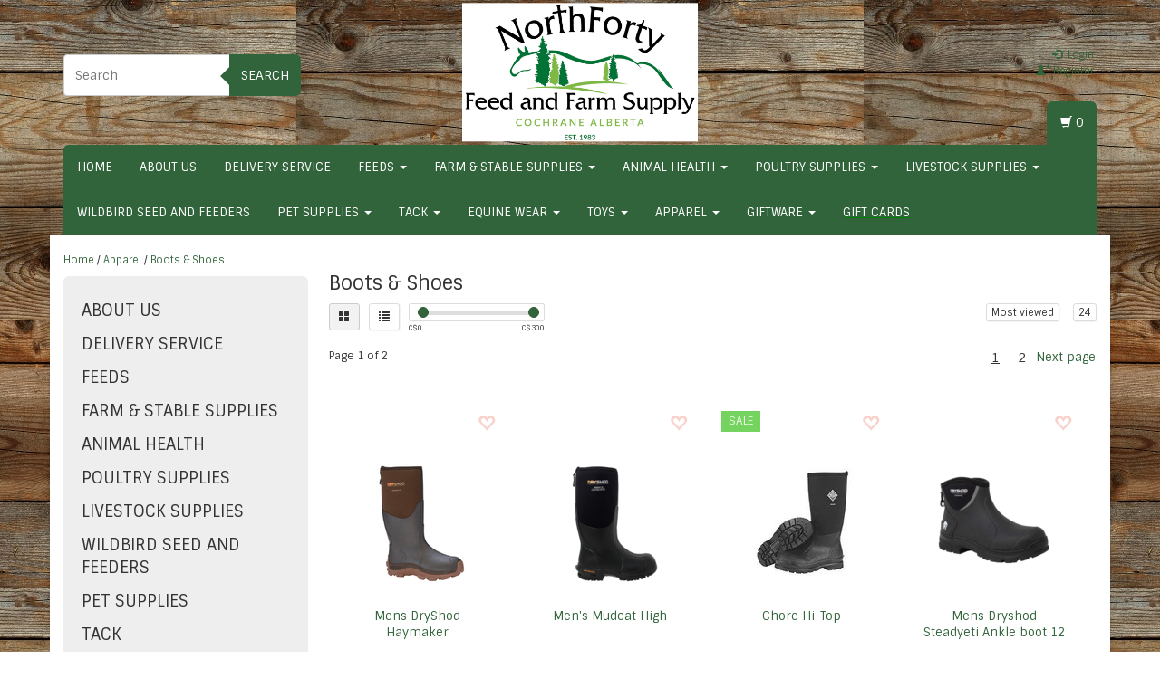

--- FILE ---
content_type: text/html;charset=utf-8
request_url: https://www.northfortyfeed.com/apparel/boots-shoes/
body_size: 16020
content:
<!DOCTYPE html>
<html lang="us">
  <head>
    <meta charset="utf-8"/>
<!-- [START] 'blocks/head.rain' -->
<!--

  (c) 2008-2026 Lightspeed Netherlands B.V.
  http://www.lightspeedhq.com
  Generated: 15-01-2026 @ 08:23:29

-->
<link rel="canonical" href="https://www.northfortyfeed.com/apparel/boots-shoes/"/>
<link rel="next" href="https://www.northfortyfeed.com/apparel/boots-shoes/page2.html"/>
<link rel="alternate" href="https://www.northfortyfeed.com/index.rss" type="application/rss+xml" title="New products"/>
<meta name="robots" content="noodp,noydir"/>
<link href="www.northfortyfeed.com" rel="publisher"/>
<meta property="og:url" content="https://www.northfortyfeed.com/apparel/boots-shoes/?source=facebook"/>
<meta property="og:site_name" content="North Forty Feed &amp; Farm Supply"/>
<meta property="og:title" content="Boots &amp; Shoes"/>
<meta property="og:description" content="Feed and Farm supply specializing in equine, cattle, chickens and all farm supply needs."/>
<!--[if lt IE 9]>
<script src="https://cdn.shoplightspeed.com/assets/html5shiv.js?2025-02-20"></script>
<![endif]-->
<!-- [END] 'blocks/head.rain' -->
    <title>Boots &amp; Shoes - North Forty Feed &amp; Farm Supply</title>
    <meta name="description" content="Feed and Farm supply specializing in equine, cattle, chickens and all farm supply needs." />
    <meta name="keywords" content="Boots, &amp;, Shoes, Equine, Horse, Feed and Farm Supply, Fencing,  Dog, Cat, Chicken, Cow, Pig, Goat, Rabbit, Alpaca, Hi-Hog" />
    <meta http-equiv="X-UA-Compatible" content="IE=edge">
    <meta name="viewport" content="width=device-width, initial-scale=1, maximum-scale=1">
    <link rel="shortcut icon" href="https://cdn.shoplightspeed.com/shops/622666/themes/274/assets/favicon.ico?20250926213046" type="image/x-icon" />
    
                    <link rel="stylesheet" href="//fonts.googleapis.com/css?family=Sintony:400,700" type="text/css" />            
    <link rel="stylesheet" href="//maxcdn.bootstrapcdn.com/font-awesome/4.6.1/css/font-awesome.min.css">
    
    
    <link rel="stylesheet" href="https://cdn.shoplightspeed.com/assets/gui-2-0.css?2025-02-20" />
    <link rel="stylesheet" href="https://cdn.shoplightspeed.com/assets/gui-responsive-2-0.css?2025-02-20" />
        <link rel="stylesheet" href="https://cdn.shoplightspeed.com/shops/622666/themes/274/assets/bootstrap-min.css?2025110601401120200907141103" />
    <link rel="stylesheet" href="https://cdn.shoplightspeed.com/shops/622666/themes/274/assets/flexslider.css?2025110601401120200907141103" />
    <link rel="stylesheet" href="https://cdn.shoplightspeed.com/shops/622666/themes/274/assets/navigatie.css?2025110601401120200907141103" />
    <link rel="stylesheet" href="https://cdn.shoplightspeed.com/shops/622666/themes/274/assets/yamm.css?2025110601401120200907141103" />
    <link rel="stylesheet" href="https://cdn.shoplightspeed.com/shops/622666/themes/274/assets/stylesheet.css?2025110601401120200907141103" />
    <link rel="stylesheet" href="https://cdn.shoplightspeed.com/shops/622666/themes/274/assets/settings.css?2025110601401120200907141103" />
    <link rel="stylesheet" href="https://cdn.shoplightspeed.com/shops/622666/themes/274/assets/custom.css?2025110601401120200907141103" />
    
    
    <script type="text/javascript" src="//ajax.googleapis.com/ajax/libs/jquery/1.9.1/jquery.min.js"></script>
        <script type="text/javascript" src="//cdnjs.cloudflare.com/ajax/libs/gsap/1.11.4/TweenMax.min.js"></script>
        <script type="text/javascript" src="https://cdn.shoplightspeed.com/shops/622666/themes/274/assets/jquery-flexslider-min.js?2025110601401120200907141103"></script>
    
    <!-- HTML5 Shim and Respond.js IE8 support of HTML5 elements and media queries -->
    <!--[if lt IE 9]>
    <script src="//oss.maxcdn.com/html5shiv/3.7.2/html5shiv.min.js"></script>
    <script src="//oss.maxcdn.com/respond/1.4.2/respond.min.js"></script>
    <![endif]-->
    
 
  </head>
  
  <body >
    <!-- -->
    <div class="boxed"> 
    
     
    
    

<script type="text/javascript">
var google_tag_params = {
ecomm_prodid: ['37577432','66594199','16364718','67781072','62150872','59131814','52919723','25742934','25513435','16364843','67118587','62639566','62245248','62151411','62150091','62148411','62147374','62145067','59132630','59132319','59131807','59131773','59131744','59131655'],
ecomm_pagetype: 'category',
ecomm_category: 'Boots &amp; Shoes',
ecomm_totalvalue: 0.00,
};
</script>

<script>
dataLayer = [{
  google_tag_params: window.google_tag_params
}];
</script>

    
<script type="text/javascript">

function liveSearch() {
    var query = $('.form-control').val();
    query = urlencode(query.replace('/', '-slash-'));
    if (query.length > 2) {
        var url = searchUrl + query + '/page1.ajax?limit=10';
        $.getJSON(url, function(json) {
            if (json.count > 0) {
                var productsHtml = [];
                $.each(json.products, function(index, product) {
                                          
                     var productHtml = '' + '<div class="product clearfix">' + '<a href="' + product.url + '" title="' + product.fulltitle + '"><img src="' + product.image.replace('50x50x2', '36x36x2') + '" width="36" height="36" alt="' + product.fulltitle + '" /></a>' + '<h4><a href="' + product.url + '" title="' + product.fulltitle + '"> ' + product.title + '</a></h4>';
                                        if (product.price.price_old) {
                        productHtml = productHtml + '<p class="price price-offer"><span class="price-old">' + product.price.price_old_money + '</span><p class="price"> ' + product.price.price_money + '</p></p>';
                    } else {
                        productHtml = productHtml + '<p class="price">' + product.price.price_money + '</p>';
                    }
                    productHtml = productHtml + '</div>';
                    productsHtml.push(productHtml);
                });
                productsHtml = productsHtml.join('');
                $('.autocomplete .products-livesearch').html(productsHtml);
                $('.autocomplete .more a').attr('href', json.url);
                $('.autocomplete .more span').html('(' + json.count + ')');
                $('.autocomplete').removeClass('noresults');
            } else {
                $('.autocomplete').addClass('noresults');
            }
            $('.autocomplete').css('display', 'block');
        });
    } else {
        $('.autocomplete').css('display', 'none');
    }
}
  
</script>    
    <header class="  container" data-spy="scroll">
       
            <div class="row">
        <div class="col-md-3 hidden-xs hidden-sm paddingsm">
          <div class="search">
            <form class="navbar-form" role="search" action="https://www.northfortyfeed.com/search/" method="get" id="form_search2">
              <div class="input-group">
                <input type="text" class="form-control" autocomplete="off" placeholder="Search" name="q" id="srch-2">
                <div class="input-group-btn">
                  <button class="btn btn-search" type="submit" title="Search" onclick="$('#form_search2').submit();">Search</button>
                  <span id="iconSpan"><img src="https://cdn.shoplightspeed.com/shops/622666/themes/274/assets/cross.png?2025110601401120200907141103" id="clearField" alt="clear-search-field" /></span>
                </div>
              </div>
              <div class="autocomplete">
                <div class="arrow"></div>
                <div class="products-livesearch"></div>
                <div class="more"><a href="#">View all results <span>(0)</span></a>
                </div>
                <div class="notfound">No products found...</div>
              </div>
            </form>
          </div>
        </div><!-- col-md-4 -->
        <div class="col-md-6 col-md-offset-0 col-sm-4 col-sm-offset-4 col-xs-8 col-xs-offset-2 paddingsm">
          <div class="logo">
            <a href="https://www.northfortyfeed.com/" title="North Forty Feed &amp; Farm Supply">
              <img src="https://cdn.shoplightspeed.com/shops/622666/themes/274/v/399952/assets/logo.png?20250926213045" alt="North Forty Feed &amp; Farm Supply" />
            </a>
          </div>
        </div>
        <div class="col-xs-12 mobiletopbar paddingsm visible-xs visible-sm">
          <div class="row">
            <div class="col-xs-7">
                           </div>
            <div class="col-xs-5">
              <ul class="header-links">
                                <li><a href="https://www.northfortyfeed.com/account/" title="My account" class="btn-default btn btn-sm">Login </a></li>
                              </ul>
            </div>
          </div>
        </div>
        <div class="col-md-3 paddingsm hidden-xs hidden-sm pull-right">
          <div class="header-select">
                       </div>
          <ul class="header-links pull-right paddinglg">
                        <li><a href="https://www.northfortyfeed.com/account/" title="My account"><span class="glyphicon glyphicon-log-in"></span> Login</a></li>
            <li><a href="https://www.northfortyfeed.com/account/register/" title="Register"><span class="glyphicon glyphicon-user"></span><span class="glyphicon glyphicon-plus"></span> Register</a></li>
                      </ul>
        </div>       
      </div><!-- row -->
            
            <nav class="menu2laags navbar navbar-fixed-top yamm " role="navigation" id="stickynav">
        <div class="navbar-header">
          <button type="button" class="navbar-toggle collapsed" data-toggle="collapse" data-target="#navbar" aria-expanded="false" aria-controls="navbar">
            <span class="sr-only">Toggle navigation</span>
            <span class="icon-bar"></span>
            <span class="icon-bar"></span>
            <span class="icon-bar"></span>
          </button>
        </div>
        <div class="searchmobile">
          <form class="navbar-form" role="search" action="https://www.northfortyfeed.com/search/" method="get" id="form_search3">
            <div class="input-group">
              <input type="text" class="form-control" autocomplete="off" placeholder="Search" name="q" id="srch-3">
              <div class="input-group-btn">
                <button class="btn btn-search" type="submit" title="Search" onclick="$('#form_search3').submit();"><span class="glyphicon glyphicon-search"></span>
                </button>
              </div>
            </div>
          </form>
        </div>     
        
                <div id="navbar" class="collapse navbar-collapse">
                    <ul class="nav navbar-nav">            
            <li class=""><a href="https://www.northfortyfeed.com/" title="Home">Home</a></li>
                        <li class="">
                            <a title="About Us" href="https://www.northfortyfeed.com/about-us/"> About Us </a>
                          </li>
                        <li class="">
                            <a title="Delivery Service" href="https://www.northfortyfeed.com/delivery-service/"> Delivery Service </a>
                          </li>
                        <li class=" dropdown yamm-fw">
              <span class="togglesub dropdown-toggle" data-toggle="dropdown" role="button" aria-expanded="false"><i class="fa fa-plus" aria-hidden="true"></i></span>              <a title="Feeds" href="https://www.northfortyfeed.com/feeds/"> Feeds <span class="caret"></span></a>
                            <ul class="dropdown-menu" role="menu">
                <li class="grid-demo"> 
                  <div class="row column">  
                                        <div class="item">
                      <a title="Horse Feed by Brand " href="https://www.northfortyfeed.com/feeds/horse-feed-by-brand/" class="subtitel">Horse Feed by Brand </a>
                      <ul class="list-unstyled" >
                                                <li class="">
                          <a class="" href="https://www.northfortyfeed.com/feeds/horse-feed-by-brand/ark-nutrition/" title="ARK Nutrition">ARK Nutrition</a>
                        </li>
                                                <li class="">
                          <a class="" href="https://www.northfortyfeed.com/feeds/horse-feed-by-brand/buckeye-feed/" title="Buckeye Feed">Buckeye Feed</a>
                        </li>
                                                <li class="">
                          <a class="" href="https://www.northfortyfeed.com/feeds/horse-feed-by-brand/hoffmans-feed/" title="Hoffman&#039;s Feed">Hoffman&#039;s Feed</a>
                        </li>
                                                <li class="">
                          <a class="" href="https://www.northfortyfeed.com/feeds/horse-feed-by-brand/masterfeeds-equine/" title="Masterfeeds Equine">Masterfeeds Equine</a>
                        </li>
                                                <li class="">
                          <a class="" href="https://www.northfortyfeed.com/feeds/horse-feed-by-brand/purina-feed/" title="Purina Feed">Purina Feed</a>
                        </li>
                                                <li class="">
                          <a class="" href="https://www.northfortyfeed.com/feeds/horse-feed-by-brand/stepright/" title="StepRight">StepRight</a>
                        </li>
                          
                      </ul>
                    </div>
                                        <div class="item">
                      <a title="Horse Feed by Category" href="https://www.northfortyfeed.com/feeds/horse-feed-by-category/" class="subtitel">Horse Feed by Category</a>
                      <ul class="list-unstyled" >
                                                <li class="">
                          <a class="" href="https://www.northfortyfeed.com/feeds/horse-feed-by-category/mares-foals/" title="Mares &amp; Foals ">Mares &amp; Foals </a>
                        </li>
                                                <li class="">
                          <a class="" href="https://www.northfortyfeed.com/feeds/horse-feed-by-category/maintenance-easy-keepers/" title="Maintenance/ Easy Keepers">Maintenance/ Easy Keepers</a>
                        </li>
                                                <li class="">
                          <a class="" href="https://www.northfortyfeed.com/feeds/horse-feed-by-category/senior/" title="Senior ">Senior </a>
                        </li>
                                                <li class="">
                          <a class="" href="https://www.northfortyfeed.com/feeds/horse-feed-by-category/performance/" title="Performance ">Performance </a>
                        </li>
                                                <li class="">
                          <a class="" href="https://www.northfortyfeed.com/feeds/horse-feed-by-category/low-nsc-metabolic/" title="Low NSC/ Metabolic">Low NSC/ Metabolic</a>
                        </li>
                                                <li class="">
                          <a class="" href="https://www.northfortyfeed.com/feeds/horse-feed-by-category/top-dress-high-fat/" title="Top Dress/ High Fat">Top Dress/ High Fat</a>
                        </li>
                                                <li class="">
                          <a class="" href="https://www.northfortyfeed.com/feeds/horse-feed-by-category/ration-balancer/" title="Ration Balancer">Ration Balancer</a>
                        </li>
                                                <li class="">
                          <a class="" href="https://www.northfortyfeed.com/feeds/horse-feed-by-category/vitamin-minerals/" title="Vitamin &amp; Minerals">Vitamin &amp; Minerals</a>
                        </li>
                                                <li class="">
                          <a class="" href="https://www.northfortyfeed.com/feeds/horse-feed-by-category/forage-replacers-crunchies/" title="Forage Replacers &amp; Crunchies">Forage Replacers &amp; Crunchies</a>
                        </li>
                          
                      </ul>
                    </div>
                                        <div class="item">
                      <a title="Grains" href="https://www.northfortyfeed.com/feeds/grains/" class="subtitel">Grains</a>
                      <ul class="list-unstyled" >
                          
                      </ul>
                    </div>
                                        <div class="item">
                      <a title="Forage/Fibre" href="https://www.northfortyfeed.com/feeds/forage-fibre/" class="subtitel">Forage/Fibre</a>
                      <ul class="list-unstyled" >
                          
                      </ul>
                    </div>
                                        <div class="item">
                      <a title="Cattle Feed" href="https://www.northfortyfeed.com/feeds/cattle-feed/" class="subtitel">Cattle Feed</a>
                      <ul class="list-unstyled" >
                          
                      </ul>
                    </div>
                                        <div class="item">
                      <a title="Sheep and Goat Feed" href="https://www.northfortyfeed.com/feeds/sheep-and-goat-feed/" class="subtitel">Sheep and Goat Feed</a>
                      <ul class="list-unstyled" >
                          
                      </ul>
                    </div>
                                        <div class="item">
                      <a title="Poultry Feed" href="https://www.northfortyfeed.com/feeds/poultry-feed/" class="subtitel">Poultry Feed</a>
                      <ul class="list-unstyled" >
                          
                      </ul>
                    </div>
                                        <div class="item">
                      <a title="Milk Replacer" href="https://www.northfortyfeed.com/feeds/milk-replacer/" class="subtitel">Milk Replacer</a>
                      <ul class="list-unstyled" >
                          
                      </ul>
                    </div>
                                        <div class="item">
                      <a title="Salt and Mineral" href="https://www.northfortyfeed.com/feeds/salt-and-mineral/" class="subtitel">Salt and Mineral</a>
                      <ul class="list-unstyled" >
                          
                      </ul>
                    </div>
                                        <div class="item">
                      <a title="Lick Tubs" href="https://www.northfortyfeed.com/feeds/lick-tubs/" class="subtitel">Lick Tubs</a>
                      <ul class="list-unstyled" >
                          
                      </ul>
                    </div>
                                        <div class="item">
                      <a title="Horse Treats" href="https://www.northfortyfeed.com/feeds/horse-treats/" class="subtitel">Horse Treats</a>
                      <ul class="list-unstyled" >
                          
                      </ul>
                    </div>
                                        <div class="item">
                      <a title="Miscellaneous" href="https://www.northfortyfeed.com/feeds/miscellaneous/" class="subtitel">Miscellaneous</a>
                      <ul class="list-unstyled" >
                          
                      </ul>
                    </div>
                                      </div>
                </li>  
              </ul>
                          </li>
                        <li class=" dropdown yamm-fw">
              <span class="togglesub dropdown-toggle" data-toggle="dropdown" role="button" aria-expanded="false"><i class="fa fa-plus" aria-hidden="true"></i></span>              <a title="Farm &amp; Stable Supplies" href="https://www.northfortyfeed.com/farm-stable-supplies/"> Farm &amp; Stable Supplies <span class="caret"></span></a>
                            <ul class="dropdown-menu" role="menu">
                <li class="grid-demo"> 
                  <div class="row column">  
                                        <div class="item">
                      <a title="Stable Equipment" href="https://www.northfortyfeed.com/farm-stable-supplies/stable-equipment/" class="subtitel">Stable Equipment</a>
                      <ul class="list-unstyled" >
                          
                      </ul>
                    </div>
                                        <div class="item">
                      <a title="Forks &amp; Brooms" href="https://www.northfortyfeed.com/farm-stable-supplies/forks-brooms/" class="subtitel">Forks &amp; Brooms</a>
                      <ul class="list-unstyled" >
                          
                      </ul>
                    </div>
                                        <div class="item">
                      <a title="Buckets and Pans" href="https://www.northfortyfeed.com/farm-stable-supplies/buckets-and-pans/" class="subtitel">Buckets and Pans</a>
                      <ul class="list-unstyled" >
                          
                      </ul>
                    </div>
                                        <div class="item">
                      <a title="Hardware" href="https://www.northfortyfeed.com/farm-stable-supplies/hardware/" class="subtitel">Hardware</a>
                      <ul class="list-unstyled" >
                          
                      </ul>
                    </div>
                                        <div class="item">
                      <a title="Slow Feeder Hay Nets" href="https://www.northfortyfeed.com/farm-stable-supplies/slow-feeder-hay-nets/" class="subtitel">Slow Feeder Hay Nets</a>
                      <ul class="list-unstyled" >
                          
                      </ul>
                    </div>
                                        <div class="item">
                      <a title="Grooming" href="https://www.northfortyfeed.com/farm-stable-supplies/grooming/" class="subtitel">Grooming</a>
                      <ul class="list-unstyled" >
                                                <li class="">
                          <a class="" href="https://www.northfortyfeed.com/farm-stable-supplies/grooming/shampoos-and-sprays/" title="Shampoos and Sprays">Shampoos and Sprays</a>
                        </li>
                                                <li class="">
                          <a class="" href="https://www.northfortyfeed.com/farm-stable-supplies/grooming/leather/" title="Leather">Leather</a>
                        </li>
                                                <li class="">
                          <a class="" href="https://www.northfortyfeed.com/farm-stable-supplies/grooming/clippers-blades/" title="Clippers/Blades">Clippers/Blades</a>
                        </li>
                                                <li class="">
                          <a class="" href="https://www.northfortyfeed.com/farm-stable-supplies/grooming/brushes/" title="Brushes">Brushes</a>
                        </li>
                                                <li class="">
                          <a class="" href="https://www.northfortyfeed.com/farm-stable-supplies/grooming/cattle-grooming/" title="Cattle Grooming">Cattle Grooming</a>
                        </li>
                                                <li class="">
                          <a class="" href="https://www.northfortyfeed.com/farm-stable-supplies/grooming/miscellaneous/" title="Miscellaneous">Miscellaneous</a>
                        </li>
                          
                      </ul>
                    </div>
                                        <div class="item">
                      <a title="Whips" href="https://www.northfortyfeed.com/farm-stable-supplies/whips/" class="subtitel">Whips</a>
                      <ul class="list-unstyled" >
                          
                      </ul>
                    </div>
                                        <div class="item">
                      <a title="Tarps" href="https://www.northfortyfeed.com/farm-stable-supplies/tarps/" class="subtitel">Tarps</a>
                      <ul class="list-unstyled" >
                          
                      </ul>
                    </div>
                                        <div class="item">
                      <a title="Twine" href="https://www.northfortyfeed.com/farm-stable-supplies/twine/" class="subtitel">Twine</a>
                      <ul class="list-unstyled" >
                          
                      </ul>
                    </div>
                                        <div class="item">
                      <a title="Farm Fencing" href="https://www.northfortyfeed.com/farm-stable-supplies/farm-fencing/" class="subtitel">Farm Fencing</a>
                      <ul class="list-unstyled" >
                                                <li class="">
                          <a class="" href="https://www.northfortyfeed.com/farm-stable-supplies/farm-fencing/electric-fencing/" title="Electric Fencing">Electric Fencing</a>
                        </li>
                                                <li class="">
                          <a class="" href="https://www.northfortyfeed.com/farm-stable-supplies/farm-fencing/fencing-supplies/" title="Fencing Supplies">Fencing Supplies</a>
                        </li>
                          
                      </ul>
                    </div>
                                        <div class="item">
                      <a title="Pest Control" href="https://www.northfortyfeed.com/farm-stable-supplies/pest-control/" class="subtitel">Pest Control</a>
                      <ul class="list-unstyled" >
                                                <li class="">
                          <a class="" href="https://www.northfortyfeed.com/farm-stable-supplies/pest-control/fly-spray-repellent/" title="Fly Spray &amp; Repellent">Fly Spray &amp; Repellent</a>
                        </li>
                                                <li class="">
                          <a class="" href="https://www.northfortyfeed.com/farm-stable-supplies/pest-control/insect-control/" title="Insect Control">Insect Control</a>
                        </li>
                                                <li class="">
                          <a class="" href="https://www.northfortyfeed.com/farm-stable-supplies/pest-control/rodent-control/" title="Rodent Control">Rodent Control</a>
                        </li>
                          
                      </ul>
                    </div>
                                        <div class="item">
                      <a title="Farrier Supplies" href="https://www.northfortyfeed.com/farm-stable-supplies/farrier-supplies/" class="subtitel">Farrier Supplies</a>
                      <ul class="list-unstyled" >
                          
                      </ul>
                    </div>
                                        <div class="item">
                      <a title="Stock Water Tanks" href="https://www.northfortyfeed.com/farm-stable-supplies/stock-water-tanks/" class="subtitel">Stock Water Tanks</a>
                      <ul class="list-unstyled" >
                          
                      </ul>
                    </div>
                                        <div class="item">
                      <a title="De-Icers" href="https://www.northfortyfeed.com/farm-stable-supplies/de-icers/" class="subtitel">De-Icers</a>
                      <ul class="list-unstyled" >
                          
                      </ul>
                    </div>
                                        <div class="item">
                      <a title="Hi-Hog Equipment" href="https://www.northfortyfeed.com/farm-stable-supplies/hi-hog-equipment/" class="subtitel">Hi-Hog Equipment</a>
                      <ul class="list-unstyled" >
                          
                      </ul>
                    </div>
                                        <div class="item">
                      <a title="Grass and Pasture Seeds" href="https://www.northfortyfeed.com/farm-stable-supplies/grass-and-pasture-seeds/" class="subtitel">Grass and Pasture Seeds</a>
                      <ul class="list-unstyled" >
                          
                      </ul>
                    </div>
                                        <div class="item">
                      <a title="Roping" href="https://www.northfortyfeed.com/farm-stable-supplies/roping/" class="subtitel">Roping</a>
                      <ul class="list-unstyled" >
                          
                      </ul>
                    </div>
                                        <div class="item">
                      <a title="Horse Toys" href="https://www.northfortyfeed.com/farm-stable-supplies/horse-toys/" class="subtitel">Horse Toys</a>
                      <ul class="list-unstyled" >
                          
                      </ul>
                    </div>
                                        <div class="item">
                      <a title="Stable Cleaning" href="https://www.northfortyfeed.com/farm-stable-supplies/stable-cleaning/" class="subtitel">Stable Cleaning</a>
                      <ul class="list-unstyled" >
                          
                      </ul>
                    </div>
                                      </div>
                </li>  
              </ul>
                          </li>
                        <li class=" dropdown yamm-fw">
              <span class="togglesub dropdown-toggle" data-toggle="dropdown" role="button" aria-expanded="false"><i class="fa fa-plus" aria-hidden="true"></i></span>              <a title="Animal Health" href="https://www.northfortyfeed.com/animal-health/"> Animal Health <span class="caret"></span></a>
                            <ul class="dropdown-menu" role="menu">
                <li class="grid-demo"> 
                  <div class="row column">  
                                        <div class="item">
                      <a title="Supplements by Brand " href="https://www.northfortyfeed.com/animal-health/supplements-by-brand/" class="subtitel">Supplements by Brand </a>
                      <ul class="list-unstyled" >
                                                <li class="">
                          <a class="" href="https://www.northfortyfeed.com/animal-health/supplements-by-brand/mad-barn/" title="Mad Barn">Mad Barn</a>
                        </li>
                                                <li class="">
                          <a class="" href="https://www.northfortyfeed.com/animal-health/supplements-by-brand/basic-equine-nutrition/" title="Basic Equine Nutrition">Basic Equine Nutrition</a>
                        </li>
                                                <li class="">
                          <a class="" href="https://www.northfortyfeed.com/animal-health/supplements-by-brand/omega-alpha/" title="Omega Alpha ">Omega Alpha </a>
                        </li>
                                                <li class="">
                          <a class="" href="https://www.northfortyfeed.com/animal-health/supplements-by-brand/gs-organic-solutions/" title="G&#039;s Organic Solutions">G&#039;s Organic Solutions</a>
                        </li>
                                                <li class="">
                          <a class="" href="https://www.northfortyfeed.com/animal-health/supplements-by-brand/stance-eq/" title="Stance EQ">Stance EQ</a>
                        </li>
                                                <li class="">
                          <a class="" href="https://www.northfortyfeed.com/animal-health/supplements-by-brand/ker/" title="KER">KER</a>
                        </li>
                                                <li class="">
                          <a class="" href="https://www.northfortyfeed.com/animal-health/supplements-by-brand/rivas-remedies/" title="Riva&#039;s Remedies">Riva&#039;s Remedies</a>
                        </li>
                          
                      </ul>
                    </div>
                                        <div class="item">
                      <a title="Supplements by Category " href="https://www.northfortyfeed.com/animal-health/supplements-by-category/" class="subtitel">Supplements by Category </a>
                      <ul class="list-unstyled" >
                                                <li class="">
                          <a class="" href="https://www.northfortyfeed.com/animal-health/supplements-by-category/breathings-aids/" title="Breathings Aids">Breathings Aids</a>
                        </li>
                                                <li class="">
                          <a class="" href="https://www.northfortyfeed.com/animal-health/supplements-by-category/internal-wellbeing-organs/" title="Internal Wellbeing &amp; Organs">Internal Wellbeing &amp; Organs</a>
                        </li>
                                                <li class="">
                          <a class="" href="https://www.northfortyfeed.com/animal-health/supplements-by-category/performance-energy/" title="Performance &amp; Energy">Performance &amp; Energy</a>
                        </li>
                                                <li class="">
                          <a class="" href="https://www.northfortyfeed.com/animal-health/supplements-by-category/digestion/" title="Digestion">Digestion</a>
                        </li>
                                                <li class="">
                          <a class="" href="https://www.northfortyfeed.com/animal-health/supplements-by-category/calming-anxiety/" title="Calming &amp; Anxiety">Calming &amp; Anxiety</a>
                        </li>
                                                <li class="">
                          <a class="" href="https://www.northfortyfeed.com/animal-health/supplements-by-category/vitamins-minerals/" title="Vitamins &amp; Minerals">Vitamins &amp; Minerals</a>
                        </li>
                                                <li class="">
                          <a class="" href="https://www.northfortyfeed.com/animal-health/supplements-by-category/joints-pain-relief/" title="Joints &amp; Pain Relief">Joints &amp; Pain Relief</a>
                        </li>
                                                <li class="">
                          <a class="" href="https://www.northfortyfeed.com/animal-health/supplements-by-category/hoof-strength-and-growth/" title="Hoof Strength and Growth">Hoof Strength and Growth</a>
                        </li>
                                                <li class="">
                          <a class="" href="https://www.northfortyfeed.com/animal-health/supplements-by-category/oils-omegas/" title="Oils &amp; Omega&#039;s">Oils &amp; Omega&#039;s</a>
                        </li>
                                                <li class="">
                          <a class="" href="https://www.northfortyfeed.com/animal-health/supplements-by-category/hormone-balance/" title="Hormone Balance">Hormone Balance</a>
                        </li>
                          
                      </ul>
                    </div>
                                        <div class="item">
                      <a title="Hoof Treatments" href="https://www.northfortyfeed.com/animal-health/hoof-treatments/" class="subtitel">Hoof Treatments</a>
                      <ul class="list-unstyled" >
                          
                      </ul>
                    </div>
                                        <div class="item">
                      <a title="Liniments" href="https://www.northfortyfeed.com/animal-health/liniments/" class="subtitel">Liniments</a>
                      <ul class="list-unstyled" >
                          
                      </ul>
                    </div>
                                        <div class="item">
                      <a title="Wound Antispectics" href="https://www.northfortyfeed.com/animal-health/wound-antispectics/" class="subtitel">Wound Antispectics</a>
                      <ul class="list-unstyled" >
                          
                      </ul>
                    </div>
                                        <div class="item">
                      <a title="Livestock Health" href="https://www.northfortyfeed.com/animal-health/livestock-health/" class="subtitel">Livestock Health</a>
                      <ul class="list-unstyled" >
                          
                      </ul>
                    </div>
                                        <div class="item">
                      <a title="Dewormers" href="https://www.northfortyfeed.com/animal-health/dewormers/" class="subtitel">Dewormers</a>
                      <ul class="list-unstyled" >
                          
                      </ul>
                    </div>
                                        <div class="item">
                      <a title="Bandages and Wraps" href="https://www.northfortyfeed.com/animal-health/bandages-and-wraps/" class="subtitel">Bandages and Wraps</a>
                      <ul class="list-unstyled" >
                          
                      </ul>
                    </div>
                                        <div class="item">
                      <a title="Needles and Syringes" href="https://www.northfortyfeed.com/animal-health/needles-and-syringes/" class="subtitel">Needles and Syringes</a>
                      <ul class="list-unstyled" >
                          
                      </ul>
                    </div>
                                        <div class="item">
                      <a title="Homeopathic " href="https://www.northfortyfeed.com/animal-health/homeopathic/" class="subtitel">Homeopathic </a>
                      <ul class="list-unstyled" >
                          
                      </ul>
                    </div>
                                        <div class="item">
                      <a title="Miscellaneous" href="https://www.northfortyfeed.com/animal-health/miscellaneous/" class="subtitel">Miscellaneous</a>
                      <ul class="list-unstyled" >
                          
                      </ul>
                    </div>
                                      </div>
                </li>  
              </ul>
                          </li>
                        <li class=" dropdown yamm-fw">
              <span class="togglesub dropdown-toggle" data-toggle="dropdown" role="button" aria-expanded="false"><i class="fa fa-plus" aria-hidden="true"></i></span>              <a title="Poultry Supplies" href="https://www.northfortyfeed.com/poultry-supplies/"> Poultry Supplies <span class="caret"></span></a>
                            <ul class="dropdown-menu" role="menu">
                <li class="grid-demo"> 
                  <div class="row column">  
                                        <div class="item">
                      <a title="Feeders" href="https://www.northfortyfeed.com/poultry-supplies/feeders/" class="subtitel">Feeders</a>
                      <ul class="list-unstyled" >
                          
                      </ul>
                    </div>
                                        <div class="item">
                      <a title="Founts" href="https://www.northfortyfeed.com/poultry-supplies/founts/" class="subtitel">Founts</a>
                      <ul class="list-unstyled" >
                          
                      </ul>
                    </div>
                                        <div class="item">
                      <a title="Supplies" href="https://www.northfortyfeed.com/poultry-supplies/supplies/" class="subtitel">Supplies</a>
                      <ul class="list-unstyled" >
                          
                      </ul>
                    </div>
                                        <div class="item">
                      <a title="Supplements" href="https://www.northfortyfeed.com/poultry-supplies/supplements/" class="subtitel">Supplements</a>
                      <ul class="list-unstyled" >
                          
                      </ul>
                    </div>
                                        <div class="item">
                      <a title="Treats" href="https://www.northfortyfeed.com/poultry-supplies/treats/" class="subtitel">Treats</a>
                      <ul class="list-unstyled" >
                          
                      </ul>
                    </div>
                                      </div>
                </li>  
              </ul>
                          </li>
                        <li class=" dropdown yamm-fw">
              <span class="togglesub dropdown-toggle" data-toggle="dropdown" role="button" aria-expanded="false"><i class="fa fa-plus" aria-hidden="true"></i></span>              <a title="Livestock Supplies" href="https://www.northfortyfeed.com/livestock-supplies/"> Livestock Supplies <span class="caret"></span></a>
                            <ul class="dropdown-menu" role="menu">
                <li class="grid-demo"> 
                  <div class="row column">  
                                        <div class="item">
                      <a title="Cattle Handling" href="https://www.northfortyfeed.com/livestock-supplies/cattle-handling/" class="subtitel">Cattle Handling</a>
                      <ul class="list-unstyled" >
                          
                      </ul>
                    </div>
                                        <div class="item">
                      <a title="Calving/Lambing Supplies" href="https://www.northfortyfeed.com/livestock-supplies/calving-lambing-supplies/" class="subtitel">Calving/Lambing Supplies</a>
                      <ul class="list-unstyled" >
                          
                      </ul>
                    </div>
                                        <div class="item">
                      <a title="Livestock Identification" href="https://www.northfortyfeed.com/livestock-supplies/livestock-identification/" class="subtitel">Livestock Identification</a>
                      <ul class="list-unstyled" >
                                                <li class="">
                          <a class="" href="https://www.northfortyfeed.com/livestock-supplies/livestock-identification/ccia/" title="CCIA">CCIA</a>
                        </li>
                                                <li class="">
                          <a class="" href="https://www.northfortyfeed.com/livestock-supplies/livestock-identification/allflex-tags/" title="Allflex Tags">Allflex Tags</a>
                        </li>
                                                <li class="">
                          <a class="" href="https://www.northfortyfeed.com/livestock-supplies/livestock-identification/leader-tags/" title="Leader Tags">Leader Tags</a>
                        </li>
                                                <li class="">
                          <a class="" href="https://www.northfortyfeed.com/livestock-supplies/livestock-identification/applicators-and-paint/" title="Applicators and Paint">Applicators and Paint</a>
                        </li>
                          
                      </ul>
                    </div>
                                        <div class="item">
                      <a title="Show Supplies" href="https://www.northfortyfeed.com/livestock-supplies/show-supplies/" class="subtitel">Show Supplies</a>
                      <ul class="list-unstyled" >
                          
                      </ul>
                    </div>
                                        <div class="item">
                      <a title="Cattle Health" href="https://www.northfortyfeed.com/livestock-supplies/cattle-health/" class="subtitel">Cattle Health</a>
                      <ul class="list-unstyled" >
                          
                      </ul>
                    </div>
                                      </div>
                </li>  
              </ul>
                          </li>
                        <li class="">
                            <a title="WildBird Seed and Feeders" href="https://www.northfortyfeed.com/wildbird-seed-and-feeders/"> WildBird Seed and Feeders </a>
                          </li>
                        <li class=" dropdown yamm-fw">
              <span class="togglesub dropdown-toggle" data-toggle="dropdown" role="button" aria-expanded="false"><i class="fa fa-plus" aria-hidden="true"></i></span>              <a title="Pet Supplies" href="https://www.northfortyfeed.com/pet-supplies/"> Pet Supplies <span class="caret"></span></a>
                            <ul class="dropdown-menu" role="menu">
                <li class="grid-demo"> 
                  <div class="row column">  
                                        <div class="item">
                      <a title="Dog Food" href="https://www.northfortyfeed.com/pet-supplies/dog-food/" class="subtitel">Dog Food</a>
                      <ul class="list-unstyled" >
                          
                      </ul>
                    </div>
                                        <div class="item">
                      <a title="Cat Food" href="https://www.northfortyfeed.com/pet-supplies/cat-food/" class="subtitel">Cat Food</a>
                      <ul class="list-unstyled" >
                          
                      </ul>
                    </div>
                                        <div class="item">
                      <a title="Dog Treats" href="https://www.northfortyfeed.com/pet-supplies/dog-treats/" class="subtitel">Dog Treats</a>
                      <ul class="list-unstyled" >
                          
                      </ul>
                    </div>
                                        <div class="item">
                      <a title="Miscellaneous" href="https://www.northfortyfeed.com/pet-supplies/miscellaneous/" class="subtitel">Miscellaneous</a>
                      <ul class="list-unstyled" >
                          
                      </ul>
                    </div>
                                        <div class="item">
                      <a title="Collar/Leash" href="https://www.northfortyfeed.com/pet-supplies/collar-leash/" class="subtitel">Collar/Leash</a>
                      <ul class="list-unstyled" >
                          
                      </ul>
                    </div>
                                        <div class="item">
                      <a title="Toys" href="https://www.northfortyfeed.com/pet-supplies/toys/" class="subtitel">Toys</a>
                      <ul class="list-unstyled" >
                          
                      </ul>
                    </div>
                                        <div class="item">
                      <a title="Grooming" href="https://www.northfortyfeed.com/pet-supplies/grooming/" class="subtitel">Grooming</a>
                      <ul class="list-unstyled" >
                          
                      </ul>
                    </div>
                                        <div class="item">
                      <a title="Bowls/Dishes" href="https://www.northfortyfeed.com/pet-supplies/bowls-dishes/" class="subtitel">Bowls/Dishes</a>
                      <ul class="list-unstyled" >
                          
                      </ul>
                    </div>
                                        <div class="item">
                      <a title="Pet Supplements" href="https://www.northfortyfeed.com/pet-supplies/pet-supplements/" class="subtitel">Pet Supplements</a>
                      <ul class="list-unstyled" >
                          
                      </ul>
                    </div>
                                      </div>
                </li>  
              </ul>
                          </li>
                        <li class=" dropdown yamm-fw">
              <span class="togglesub dropdown-toggle" data-toggle="dropdown" role="button" aria-expanded="false"><i class="fa fa-plus" aria-hidden="true"></i></span>              <a title="Tack" href="https://www.northfortyfeed.com/tack/"> Tack <span class="caret"></span></a>
                            <ul class="dropdown-menu" role="menu">
                <li class="grid-demo"> 
                  <div class="row column">  
                                        <div class="item">
                      <a title="Spurs" href="https://www.northfortyfeed.com/tack/spurs/" class="subtitel">Spurs</a>
                      <ul class="list-unstyled" >
                          
                      </ul>
                    </div>
                                        <div class="item">
                      <a title="Straps" href="https://www.northfortyfeed.com/tack/straps/" class="subtitel">Straps</a>
                      <ul class="list-unstyled" >
                          
                      </ul>
                    </div>
                                        <div class="item">
                      <a title="Miscellaneous" href="https://www.northfortyfeed.com/tack/miscellaneous/" class="subtitel">Miscellaneous</a>
                      <ul class="list-unstyled" >
                          
                      </ul>
                    </div>
                                        <div class="item">
                      <a title="BreastCollars" href="https://www.northfortyfeed.com/tack/breastcollars/" class="subtitel">BreastCollars</a>
                      <ul class="list-unstyled" >
                          
                      </ul>
                    </div>
                                        <div class="item">
                      <a title="Bits" href="https://www.northfortyfeed.com/tack/bits/" class="subtitel">Bits</a>
                      <ul class="list-unstyled" >
                          
                      </ul>
                    </div>
                                        <div class="item">
                      <a title="Leads" href="https://www.northfortyfeed.com/tack/leads/" class="subtitel">Leads</a>
                      <ul class="list-unstyled" >
                          
                      </ul>
                    </div>
                                        <div class="item">
                      <a title="Halters" href="https://www.northfortyfeed.com/tack/halters/" class="subtitel">Halters</a>
                      <ul class="list-unstyled" >
                          
                      </ul>
                    </div>
                                        <div class="item">
                      <a title="Cinches" href="https://www.northfortyfeed.com/tack/cinches/" class="subtitel">Cinches</a>
                      <ul class="list-unstyled" >
                          
                      </ul>
                    </div>
                                        <div class="item">
                      <a title="Pads" href="https://www.northfortyfeed.com/tack/pads/" class="subtitel">Pads</a>
                      <ul class="list-unstyled" >
                          
                      </ul>
                    </div>
                                        <div class="item">
                      <a title="Headstalls" href="https://www.northfortyfeed.com/tack/headstalls/" class="subtitel">Headstalls</a>
                      <ul class="list-unstyled" >
                          
                      </ul>
                    </div>
                                        <div class="item">
                      <a title="Reins" href="https://www.northfortyfeed.com/tack/reins/" class="subtitel">Reins</a>
                      <ul class="list-unstyled" >
                          
                      </ul>
                    </div>
                                        <div class="item">
                      <a title="Stirrups" href="https://www.northfortyfeed.com/tack/stirrups/" class="subtitel">Stirrups</a>
                      <ul class="list-unstyled" >
                          
                      </ul>
                    </div>
                                        <div class="item">
                      <a title="Tack Set" href="https://www.northfortyfeed.com/tack/tack-set/" class="subtitel">Tack Set</a>
                      <ul class="list-unstyled" >
                          
                      </ul>
                    </div>
                                      </div>
                </li>  
              </ul>
                          </li>
                        <li class=" dropdown yamm-fw">
              <span class="togglesub dropdown-toggle" data-toggle="dropdown" role="button" aria-expanded="false"><i class="fa fa-plus" aria-hidden="true"></i></span>              <a title="Equine wear" href="https://www.northfortyfeed.com/equine-wear/"> Equine wear <span class="caret"></span></a>
                            <ul class="dropdown-menu" role="menu">
                <li class="grid-demo"> 
                  <div class="row column">  
                                        <div class="item">
                      <a title="FlySheets" href="https://www.northfortyfeed.com/equine-wear/flysheets/" class="subtitel">FlySheets</a>
                      <ul class="list-unstyled" >
                          
                      </ul>
                    </div>
                                        <div class="item">
                      <a title="Winter Blankets" href="https://www.northfortyfeed.com/equine-wear/winter-blankets/" class="subtitel">Winter Blankets</a>
                      <ul class="list-unstyled" >
                          
                      </ul>
                    </div>
                                        <div class="item">
                      <a title="RainSheets" href="https://www.northfortyfeed.com/equine-wear/rainsheets/" class="subtitel">RainSheets</a>
                      <ul class="list-unstyled" >
                          
                      </ul>
                    </div>
                                        <div class="item">
                      <a title="Coolers" href="https://www.northfortyfeed.com/equine-wear/coolers/" class="subtitel">Coolers</a>
                      <ul class="list-unstyled" >
                          
                      </ul>
                    </div>
                                        <div class="item">
                      <a title="Miscellaneous" href="https://www.northfortyfeed.com/equine-wear/miscellaneous/" class="subtitel">Miscellaneous</a>
                      <ul class="list-unstyled" >
                          
                      </ul>
                    </div>
                                        <div class="item">
                      <a title="Boots" href="https://www.northfortyfeed.com/equine-wear/boots/" class="subtitel">Boots</a>
                      <ul class="list-unstyled" >
                          
                      </ul>
                    </div>
                                      </div>
                </li>  
              </ul>
                          </li>
                        <li class=" dropdown yamm-fw">
              <span class="togglesub dropdown-toggle" data-toggle="dropdown" role="button" aria-expanded="false"><i class="fa fa-plus" aria-hidden="true"></i></span>              <a title="Toys" href="https://www.northfortyfeed.com/toys/"> Toys <span class="caret"></span></a>
                            <ul class="dropdown-menu" role="menu">
                <li class="grid-demo"> 
                  <div class="row column">  
                                        <div class="item">
                      <a title="Tomy" href="https://www.northfortyfeed.com/toys/tomy/" class="subtitel">Tomy</a>
                      <ul class="list-unstyled" >
                                                <li class="">
                          <a class="" href="https://www.northfortyfeed.com/toys/tomy/john-deere/" title="John Deere">John Deere</a>
                        </li>
                                                <li class="">
                          <a class="" href="https://www.northfortyfeed.com/toys/tomy/farm-equipment/" title="Farm Equipment">Farm Equipment</a>
                        </li>
                                                <li class="">
                          <a class="" href="https://www.northfortyfeed.com/toys/tomy/vehicles/" title="Vehicles">Vehicles</a>
                        </li>
                                                <li class="">
                          <a class="" href="https://www.northfortyfeed.com/toys/tomy/miscellaneous/" title="Miscellaneous">Miscellaneous</a>
                        </li>
                                                <li class="">
                          <a class="" href="https://www.northfortyfeed.com/toys/tomy/baby-toys/" title="Baby Toys">Baby Toys</a>
                        </li>
                          
                      </ul>
                    </div>
                                        <div class="item">
                      <a title="Miscellaneous" href="https://www.northfortyfeed.com/toys/miscellaneous/" class="subtitel">Miscellaneous</a>
                      <ul class="list-unstyled" >
                          
                      </ul>
                    </div>
                                        <div class="item">
                      <a title="Schleich Toys" href="https://www.northfortyfeed.com/toys/schleich-toys/" class="subtitel">Schleich Toys</a>
                      <ul class="list-unstyled" >
                                                <li class="">
                          <a class="" href="https://www.northfortyfeed.com/toys/schleich-toys/horses/" title="Horses">Horses</a>
                        </li>
                                                <li class="">
                          <a class="" href="https://www.northfortyfeed.com/toys/schleich-toys/foals/" title="Foals">Foals</a>
                        </li>
                                                <li class="">
                          <a class="" href="https://www.northfortyfeed.com/toys/schleich-toys/pets/" title="Pets">Pets</a>
                        </li>
                                                <li class="">
                          <a class="" href="https://www.northfortyfeed.com/toys/schleich-toys/farm-animals/" title="Farm Animals">Farm Animals</a>
                        </li>
                                                <li class="">
                          <a class="" href="https://www.northfortyfeed.com/toys/schleich-toys/farm-world-sets/" title="Farm World Sets">Farm World Sets</a>
                        </li>
                                                <li class="">
                          <a class="" href="https://www.northfortyfeed.com/toys/schleich-toys/horse-club-sets/" title="Horse Club Sets">Horse Club Sets</a>
                        </li>
                                                <li class="">
                          <a class="" href="https://www.northfortyfeed.com/toys/schleich-toys/accessories/" title="Accessories">Accessories</a>
                        </li>
                                                <li class="">
                          <a class="" href="https://www.northfortyfeed.com/toys/schleich-toys/fantasy-land/" title="Fantasy Land ">Fantasy Land </a>
                        </li>
                          
                      </ul>
                    </div>
                                      </div>
                </li>  
              </ul>
                          </li>
                        <li class="active dropdown yamm-fw">
              <span class="togglesub dropdown-toggle" data-toggle="dropdown" role="button" aria-expanded="false"><i class="fa fa-plus" aria-hidden="true"></i></span>              <a title="Apparel" href="https://www.northfortyfeed.com/apparel/"> Apparel <span class="caret"></span></a>
                            <ul class="dropdown-menu" role="menu">
                <li class="grid-demo"> 
                  <div class="row column">  
                                        <div class="item">
                      <a title="Gloves" href="https://www.northfortyfeed.com/apparel/gloves/" class="subtitel">Gloves</a>
                      <ul class="list-unstyled" >
                          
                      </ul>
                    </div>
                                        <div class="item">
                      <a title="Boots &amp; Shoes" href="https://www.northfortyfeed.com/apparel/boots-shoes/" class="subtitel">Boots &amp; Shoes</a>
                      <ul class="list-unstyled" >
                          
                      </ul>
                    </div>
                                        <div class="item">
                      <a title="Hats" href="https://www.northfortyfeed.com/apparel/hats/" class="subtitel">Hats</a>
                      <ul class="list-unstyled" >
                          
                      </ul>
                    </div>
                                        <div class="item">
                      <a title="Purses &amp; Wallets" href="https://www.northfortyfeed.com/apparel/purses-wallets/" class="subtitel">Purses &amp; Wallets</a>
                      <ul class="list-unstyled" >
                                                <li class="">
                          <a class="" href="https://www.northfortyfeed.com/apparel/purses-wallets/american-west/" title="American West ">American West </a>
                        </li>
                                                <li class="">
                          <a class="" href="https://www.northfortyfeed.com/apparel/purses-wallets/sts-ranch-wear/" title="STS Ranch Wear ">STS Ranch Wear </a>
                        </li>
                          
                      </ul>
                    </div>
                                      </div>
                </li>  
              </ul>
                          </li>
                        <li class=" dropdown yamm-fw">
              <span class="togglesub dropdown-toggle" data-toggle="dropdown" role="button" aria-expanded="false"><i class="fa fa-plus" aria-hidden="true"></i></span>              <a title="Giftware" href="https://www.northfortyfeed.com/giftware/"> Giftware <span class="caret"></span></a>
                            <ul class="dropdown-menu" role="menu">
                <li class="grid-demo"> 
                  <div class="row column">  
                                        <div class="item">
                      <a title="Signs &amp; Clocks" href="https://www.northfortyfeed.com/giftware/signs-clocks/" class="subtitel">Signs &amp; Clocks</a>
                      <ul class="list-unstyled" >
                          
                      </ul>
                    </div>
                                        <div class="item">
                      <a title="Tumblers &amp; Mugs" href="https://www.northfortyfeed.com/giftware/tumblers-mugs/" class="subtitel">Tumblers &amp; Mugs</a>
                      <ul class="list-unstyled" >
                          
                      </ul>
                    </div>
                                        <div class="item">
                      <a title="Miscellaneous" href="https://www.northfortyfeed.com/giftware/miscellaneous/" class="subtitel">Miscellaneous</a>
                      <ul class="list-unstyled" >
                          
                      </ul>
                    </div>
                                        <div class="item">
                      <a title="Knives" href="https://www.northfortyfeed.com/giftware/knives/" class="subtitel">Knives</a>
                      <ul class="list-unstyled" >
                          
                      </ul>
                    </div>
                                        <div class="item">
                      <a title="Calendars and Day Planners" href="https://www.northfortyfeed.com/giftware/calendars-and-day-planners/" class="subtitel">Calendars and Day Planners</a>
                      <ul class="list-unstyled" >
                                                <li class="">
                          <a class="" href="https://www.northfortyfeed.com/giftware/calendars-and-day-planners/note-books-pads/" title="Note Books &amp; Pads">Note Books &amp; Pads</a>
                        </li>
                          
                      </ul>
                    </div>
                                        <div class="item">
                      <a title="Puzzles" href="https://www.northfortyfeed.com/giftware/puzzles/" class="subtitel">Puzzles</a>
                      <ul class="list-unstyled" >
                          
                      </ul>
                    </div>
                                        <div class="item">
                      <a title="Ornaments" href="https://www.northfortyfeed.com/giftware/ornaments/" class="subtitel">Ornaments</a>
                      <ul class="list-unstyled" >
                          
                      </ul>
                    </div>
                                      </div>
                </li>  
              </ul>
                          </li>
                                                <li class="item">
  <a class="itemLink" href="https://www.northfortyfeed.com/buy-gift-card/" title="Gift cards">Gift cards</a>
</li>
          </ul>
                    <div id="cartContainer" class="cart-container hidden-xs hidden-sm">
            <a href="https://www.northfortyfeed.com/cart/" title="My cart" class="cart">
              <span class="glyphicon glyphicon-shopping-cart"></span> <span class="cart-total-quantity">(0)</span>
            </a>
            <div class="view-cart col-md-3">
              
<div class="holder">
  You have no items in your shopping cart
</div>
              <div class="total">
                Grand total:<span class="pull-right"><strong>C$0.00</strong></span>
                <div class="price-tax">Excl. tax                 </div>
              </div>
              <a href="https://www.northfortyfeed.com/cart/" class="btn btn-sm btn-view">Checkout</a>
            </div>
          </div>
          <div class="stickysearch">
            <span class="glyphicon glyphicon-search"></span>
          </div><!-- stickysearch -->
          <div class="view-search hidden">
            <form class="navbar-form" role="search" action="https://www.northfortyfeed.com/search/" method="get" id="form_search4">
              <div class="input-group">
                <input type="text" class="form-control" autocomplete="off" placeholder="Search" name="q" id="srch-4">
                <div class="input-group-btn">
                  <button class="btn btn-search" type="submit" title="Search" onclick="$('#form_search4').submit();">
                    Search
                  </button>
                </div>
              </div>
            </form>
          </div>
        </div><!--/.nav-collapse -->
              </nav>
            
                </header>
   
        
    <div class="container white paddingmd">
  <div class="row">
    
    <div class="col-xs-12 col-md-3">
      <div class="breadcrumbs">
        <a href="https://www.northfortyfeed.com/" title="Home">Home</a>
                / <a href="https://www.northfortyfeed.com/apparel/">Apparel</a>
                / <a href="https://www.northfortyfeed.com/apparel/boots-shoes/">Boots &amp; Shoes</a>
              </div>
      <div class="sidebar hidden-xs hidden-sm">
        
<div class="box grey">
<ul class="nav-sidebar">
    <li><a href="https://www.northfortyfeed.com/about-us/" title="About Us" >About Us</a>
      </li>
    <li><a href="https://www.northfortyfeed.com/delivery-service/" title="Delivery Service" >Delivery Service</a>
      </li>
    <li><a href="https://www.northfortyfeed.com/feeds/" title="Feeds" >Feeds</a>
      </li>
    <li><a href="https://www.northfortyfeed.com/farm-stable-supplies/" title="Farm &amp; Stable Supplies" >Farm &amp; Stable Supplies</a>
      </li>
    <li><a href="https://www.northfortyfeed.com/animal-health/" title="Animal Health" >Animal Health</a>
      </li>
    <li><a href="https://www.northfortyfeed.com/poultry-supplies/" title="Poultry Supplies" >Poultry Supplies</a>
      </li>
    <li><a href="https://www.northfortyfeed.com/livestock-supplies/" title="Livestock Supplies" >Livestock Supplies</a>
      </li>
    <li><a href="https://www.northfortyfeed.com/wildbird-seed-and-feeders/" title="WildBird Seed and Feeders" >WildBird Seed and Feeders</a>
      </li>
    <li><a href="https://www.northfortyfeed.com/pet-supplies/" title="Pet Supplies" >Pet Supplies</a>
      </li>
    <li><a href="https://www.northfortyfeed.com/tack/" title="Tack" >Tack</a>
      </li>
    <li><a href="https://www.northfortyfeed.com/equine-wear/" title="Equine wear" >Equine wear</a>
      </li>
    <li><a href="https://www.northfortyfeed.com/toys/" title="Toys" >Toys</a>
      </li>
    <li><a href="https://www.northfortyfeed.com/apparel/" title="Apparel"  class="active">Apparel</a>
        <ul>
            <li><span class="icon-liststyle"></span><a href="https://www.northfortyfeed.com/apparel/gloves/" title="Gloves" >Gloves</a>
              </li>
            <li><span class="icon-liststyle"></span><a href="https://www.northfortyfeed.com/apparel/boots-shoes/" title="Boots &amp; Shoes"  class="active">Boots &amp; Shoes</a>
              </li>
            <li><span class="icon-liststyle"></span><a href="https://www.northfortyfeed.com/apparel/hats/" title="Hats" >Hats</a>
              </li>
            <li><span class="icon-liststyle"></span><a href="https://www.northfortyfeed.com/apparel/purses-wallets/" title="Purses &amp; Wallets" >Purses &amp; Wallets</a>
              </li>
          </ul>
      </li>
    <li><a href="https://www.northfortyfeed.com/giftware/" title="Giftware" >Giftware</a>
      </li>
  </ul>
</div>
  







<div class="box grey">
    <h2>Recently viewed <a href="https://www.northfortyfeed.com/recent/clear/" title="Clear" class="text-right small">Clear</a></h2>
    

</div>


<!--
-->      </div>
    </div>
    <div class="col-xs-12 col-md-9">
      
      <div class="row">
        <div class="col-xs-12">
          <div class="categorybanner hidden-xs hidden-sm">
                      </div>
          <div class="categorybanner visible-xs visible-sm">
                      </div>
          
        </div><!--col-xs-12-->
      </div><!--row-->
      
            <h1>Boots &amp; Shoes</h1>
            
      <div class="filter-collection">  
                    
            <div class="col-md-6 col-sm-6 nopadding">
              <div class="btn-group">
                <a href="https://www.northfortyfeed.com/apparel/boots-shoes/" class="btn btn-sm btn-default active">
                  <span class="glyphicon glyphicon-th-large"></span>
                </a>
              </div> 
              <div class="btn-group">
                <a href="https://www.northfortyfeed.com/apparel/boots-shoes/?mode=list" class="btn btn-sm btn-default" style="margin-left:10px;">
                  <span class="glyphicon glyphicon-list"></span>
                </a>
              </div>
              <form action="https://www.northfortyfeed.com/apparel/boots-shoes/" method="get" id="filter_form4" class="hidden-xs">
                <input type="hidden" name="mode" value="grid" id="filter_form_mode" />
                <input type="hidden" name="limit" value="24" id="filter_form_limit" />
                <input type="hidden" name="sort" value="popular" id="filter_form_sort" />
                <input type="hidden" name="max" value="300" id="filter_form_max" />
                <input type="hidden" name="min" value="0" id="filter_form_min" />
                <div class="sidebar-filter">
                  <div class="sidebar-filter-slider">
                    <div id="collection-filter-price" class=""></div>
                  </div>
                  <div class="sidebar-filter-range clearfix">
                    <div class="min">C$<span>0</span></div>
                    <div class="max">C$<span>300</span></div>
                  </div>
                </div>
              </form>
            </div>
            
            <div class="col-md-6 col-sm-6 nopadding">
              <div class="pull-right">
                
                                
                <div class="btn-group paddingrmd">
                  <button type="button" class="btn btn-xs btn-default dropdown-toggle btn-pop" data-toggle="dropdown">Most viewed <span class="caret"></span>
                  </button>
                  <ul class="dropdown-menu" role="menu">
                                        <li><a href="https://www.northfortyfeed.com/apparel/boots-shoes/?sort=default" title="Default">Default</a></li>
                                        <li><a href="https://www.northfortyfeed.com/apparel/boots-shoes/" title="Most viewed">Most viewed</a></li>
                                        <li><a href="https://www.northfortyfeed.com/apparel/boots-shoes/?sort=newest" title="Newest products">Newest products</a></li>
                                        <li><a href="https://www.northfortyfeed.com/apparel/boots-shoes/?sort=lowest" title="Lowest price">Lowest price</a></li>
                                        <li><a href="https://www.northfortyfeed.com/apparel/boots-shoes/?sort=highest" title="Highest price">Highest price</a></li>
                                        <li><a href="https://www.northfortyfeed.com/apparel/boots-shoes/?sort=asc" title="Name ascending">Name ascending</a></li>
                                        <li><a href="https://www.northfortyfeed.com/apparel/boots-shoes/?sort=desc" title="Name descending">Name descending</a></li>
                                      </ul>
                </div>
                
                <div class="btn-group hidden-xs">
                  <button type="button" class="btn btn-xs btn-default dropdown-toggle" data-toggle="dropdown">24 <span class="caret"></span>
                  </button>
                  <ul class="dropdown-menu" role="menu">
                                        <li><a href="https://www.northfortyfeed.com/apparel/boots-shoes/?limit=6" title="6">6 </a></li>
                                        <li><a href="https://www.northfortyfeed.com/apparel/boots-shoes/?limit=12" title="12">12 </a></li>
                                        <li><a href="https://www.northfortyfeed.com/apparel/boots-shoes/" title="24">24 </a></li>
                                        <li><a href="https://www.northfortyfeed.com/apparel/boots-shoes/?limit=36" title="36">36 </a></li>
                                      </ul>
                </div><!--btn-group-->
              </div><!--pull-right-->
              
            </div><!-- paddingtop -->
          </div>
            
                            <div class="category-pagination clearfix">
                <div class="col-sm-5 nopadding hidden-xs">Page 1 of 2</div>
                <div class="col-sm-7 col-xs-12 nopadding pull-right ">
                  <ul>
                                                                                <li class="number active"><a href="https://www.northfortyfeed.com/apparel/boots-shoes/" rel="next">1</a></li>
                                                                                <li class="number"><a href="https://www.northfortyfeed.com/apparel/boots-shoes/page2.html" rel="next">2</a></li>
                                                                                <li class="next hidden-xs"><a href="https://www.northfortyfeed.com/apparel/boots-shoes/page2.html" title="Next page" rel="next">Next page</a></li>
                                      </ul>
                </div>
              </div>
            <div class="row">
              <div class="col-md-12 col-xs-12 paddingtop">
                <div class="collection clearfix">
                  
<div id="shopnow-products" class="col-md-12 white"></div>
<div id="popup-products" class="col-md-12"></div>



    <div class="col-xs-6 col-sm-6 col-md-4 col-lg-3 paddingproduct productWrapper">
          
      
      <div class="product product-37577432 product-popup-image text-center " data-productlink="https://www.northfortyfeed.com/mens-dryshod-haymaker-hi.html">
                                
                
        <div class="wishlist">
                    <a href="https://www.northfortyfeed.com/account/wishlistAdd/37577432/" title="Add to wishlist">
            <span class="glyphicon glyphicon-heart-empty"></span>
          </a>
                  </div>
        
        <a href="https://www.northfortyfeed.com/mens-dryshod-haymaker-hi.html" title="Mens DryShod Haymaker" class="product-image">
          <img src="https://cdn.shoplightspeed.com/shops/622666/files/30835817/140x140x2/mens-dryshod-haymaker.jpg" alt="Mens DryShod Haymaker" class="featured" /></a>
        <h3 class="text-center"><a href="https://www.northfortyfeed.com/mens-dryshod-haymaker-hi.html" title="Mens DryShod Haymaker"><span></span> Mens DryShod Haymaker</a></h3>
        
                
         
        
                <p class="price text-center">
          C$200.00      
          
        </p>
                
                
                
        
                
        <form action="https://www.northfortyfeed.com/cart/add/61724763/" id="product_configure_form" class="product_configure_form" method="post">
                    <a class="btn btn-view btn-sm hidden-xs popup" title="Add to cart" href="https://www.northfortyfeed.com/cart/add/61724763/" data-title="Mens DryShod Haymaker" id="mens-dryshod-haymaker-hi.html">Checkout</a>
                    
        </form>
        
        <div class="meerinfo-btn-wrapper"><a class="btn btn-view btn-sm visible-xs-inline-block" title="Information" href="https://www.northfortyfeed.com/mens-dryshod-haymaker-hi.html">Information</a></div>
        
      </div><!--product -->
    </div><!--productwrapper -->
    
    <div class="col-xs-6 col-sm-6 col-md-4 col-lg-3 paddingproduct productWrapper">
          
      
      <div class="product product-66594199 product-popup-image text-center " data-productlink="https://www.northfortyfeed.com/mens-mudcat-high.html">
                                
                
        <div class="wishlist">
                    <a href="https://www.northfortyfeed.com/account/wishlistAdd/66594199/" title="Add to wishlist">
            <span class="glyphicon glyphicon-heart-empty"></span>
          </a>
                  </div>
        
        <a href="https://www.northfortyfeed.com/mens-mudcat-high.html" title="Men&#039;s Mudcat High" class="product-image">
          <img src="https://cdn.shoplightspeed.com/shops/622666/files/70575999/140x140x2/mens-mudcat-high.jpg" alt="Men&#039;s Mudcat High" class="featured" /></a>
        <h3 class="text-center"><a href="https://www.northfortyfeed.com/mens-mudcat-high.html" title="Men&#039;s Mudcat High"><span></span> Men&#039;s Mudcat High</a></h3>
        
                
         
        
                <p class="price text-center">
          C$185.00      
          
        </p>
                
                
                
        
                
        <form action="https://www.northfortyfeed.com/cart/add/111844452/" id="product_configure_form" class="product_configure_form" method="post">
                    <a class="btn btn-view btn-sm hidden-xs popup" title="Add to cart" href="https://www.northfortyfeed.com/cart/add/111844452/" data-title="Men&#039;s Mudcat High" id="mens-mudcat-high.html">Checkout</a>
                    
        </form>
        
        <div class="meerinfo-btn-wrapper"><a class="btn btn-view btn-sm visible-xs-inline-block" title="Information" href="https://www.northfortyfeed.com/mens-mudcat-high.html">Information</a></div>
        
      </div><!--product -->
    </div><!--productwrapper -->
    
    <div class="col-xs-6 col-sm-6 col-md-4 col-lg-3 paddingproduct productWrapper">
          
      
      <div class="product product-16364718 product-popup-image text-center " data-productlink="https://www.northfortyfeed.com/chore-hi-top.html">
                        <p class="label-sale">
          SALE
        </p>
                        
                
        <div class="wishlist">
                    <a href="https://www.northfortyfeed.com/account/wishlistAdd/16364718/" title="Add to wishlist">
            <span class="glyphicon glyphicon-heart-empty"></span>
          </a>
                  </div>
        
        <a href="https://www.northfortyfeed.com/chore-hi-top.html" title="Chore Hi-Top" class="product-image">
          <img src="https://cdn.shoplightspeed.com/shops/622666/files/10718467/140x140x2/chore-hi-top.jpg" alt="Chore Hi-Top" class="featured" /></a>
        <h3 class="text-center"><a href="https://www.northfortyfeed.com/chore-hi-top.html" title="Chore Hi-Top"><span></span> Chore Hi-Top</a></h3>
        
                
         
        
                <p class="price text-center">
          <span class="price-old">C$144.95 </span>
          
          C$154.95          
        </p>
                
                
                
        
                
        <form action="https://www.northfortyfeed.com/cart/add/27026710/" id="product_configure_form" class="product_configure_form" method="post">
                    <a class="btn btn-view btn-sm hidden-xs popup" title="Add to cart" href="https://www.northfortyfeed.com/cart/add/27026710/" data-title="Chore Hi-Top" id="chore-hi-top.html">Checkout</a>
                    
        </form>
        
        <div class="meerinfo-btn-wrapper"><a class="btn btn-view btn-sm visible-xs-inline-block" title="Information" href="https://www.northfortyfeed.com/chore-hi-top.html">Information</a></div>
        
      </div><!--product -->
    </div><!--productwrapper -->
    
    <div class="col-xs-6 col-sm-6 col-md-4 col-lg-3 paddingproduct productWrapper">
          
      
      <div class="product product-67781072 product-popup-image text-center " data-productlink="https://www.northfortyfeed.com/mens-dryshod-steadyeti-ankle-boot-12.html">
                                
                
        <div class="wishlist">
                    <a href="https://www.northfortyfeed.com/account/wishlistAdd/67781072/" title="Add to wishlist">
            <span class="glyphicon glyphicon-heart-empty"></span>
          </a>
                  </div>
        
        <a href="https://www.northfortyfeed.com/mens-dryshod-steadyeti-ankle-boot-12.html" title="Mens Dryshod Steadyeti Ankle boot 12" class="product-image">
          <img src="https://cdn.shoplightspeed.com/shops/622666/files/71612855/140x140x2/mens-dryshod-steadyeti-ankle-boot-12.jpg" alt="Mens Dryshod Steadyeti Ankle boot 12" class="featured" /></a>
        <h3 class="text-center"><a href="https://www.northfortyfeed.com/mens-dryshod-steadyeti-ankle-boot-12.html" title="Mens Dryshod Steadyeti Ankle boot 12"><span></span> Mens Dryshod Steadyeti Ankle boot 12</a></h3>
        
                
         
        
                <p class="price text-center">
          C$215.00      
          
        </p>
                
                
                
        
                
        <form action="https://www.northfortyfeed.com/cart/add/113979940/" id="product_configure_form" class="product_configure_form" method="post">
                    <a class="btn btn-view btn-sm hidden-xs popup" title="Add to cart" href="https://www.northfortyfeed.com/cart/add/113979940/" data-title="Mens Dryshod Steadyeti Ankle boot 12" id="mens-dryshod-steadyeti-ankle-boot-12.html">Checkout</a>
                    
        </form>
        
        <div class="meerinfo-btn-wrapper"><a class="btn btn-view btn-sm visible-xs-inline-block" title="Information" href="https://www.northfortyfeed.com/mens-dryshod-steadyeti-ankle-boot-12.html">Information</a></div>
        
      </div><!--product -->
    </div><!--productwrapper -->
    
    <div class="col-xs-6 col-sm-6 col-md-4 col-lg-3 paddingproduct productWrapper">
          
      
      <div class="product product-62150872 product-popup-image text-center " data-productlink="https://www.northfortyfeed.com/haymaker-gusset-mens-black.html">
                                
                
        <div class="wishlist">
                    <a href="https://www.northfortyfeed.com/account/wishlistAdd/62150872/" title="Add to wishlist">
            <span class="glyphicon glyphicon-heart-empty"></span>
          </a>
                  </div>
        
        <a href="https://www.northfortyfeed.com/haymaker-gusset-mens-black.html" title="Haymaker Gusset Mens Black" class="product-image">
          <img src="https://cdn.shoplightspeed.com/shops/622666/files/62208138/140x140x2/haymaker-gusset-mens-black.jpg" alt="Haymaker Gusset Mens Black" class="featured" /></a>
        <h3 class="text-center"><a href="https://www.northfortyfeed.com/haymaker-gusset-mens-black.html" title="Haymaker Gusset Mens Black"><span></span> Haymaker Gusset Mens Black</a></h3>
        
                
         
        
                <p class="price text-center">
          C$205.00      
          
        </p>
                
                
                
        
                
        <form action="https://www.northfortyfeed.com/cart/add/103703127/" id="product_configure_form" class="product_configure_form" method="post">
                    <a class="btn btn-view btn-sm hidden-xs popup" title="Add to cart" href="https://www.northfortyfeed.com/cart/add/103703127/" data-title="Haymaker Gusset Mens Black" id="haymaker-gusset-mens-black.html">Checkout</a>
                    
        </form>
        
        <div class="meerinfo-btn-wrapper"><a class="btn btn-view btn-sm visible-xs-inline-block" title="Information" href="https://www.northfortyfeed.com/haymaker-gusset-mens-black.html">Information</a></div>
        
      </div><!--product -->
    </div><!--productwrapper -->
    
    <div class="col-xs-6 col-sm-6 col-md-4 col-lg-3 paddingproduct productWrapper">
          
      
      <div class="product product-59131814 product-popup-image text-center " data-productlink="https://www.northfortyfeed.com/tuffy-youth-pink.html">
                                
                
        <div class="wishlist">
                    <a href="https://www.northfortyfeed.com/account/wishlistAdd/59131814/" title="Add to wishlist">
            <span class="glyphicon glyphicon-heart-empty"></span>
          </a>
                  </div>
        
        <a href="https://www.northfortyfeed.com/tuffy-youth-pink.html" title="Tuffy Youth Pink" class="product-image">
          <img src="https://cdn.shoplightspeed.com/shops/622666/files/57508152/140x140x2/tuffy-youth-pink.jpg" alt="Tuffy Youth Pink" class="featured" /></a>
        <h3 class="text-center"><a href="https://www.northfortyfeed.com/tuffy-youth-pink.html" title="Tuffy Youth Pink"><span></span> Tuffy Youth Pink</a></h3>
        
                
         
        
                <p class="price text-center">
          C$105.00      
          
        </p>
                
                
                
        
                
        <form action="https://www.northfortyfeed.com/cart/add/98213760/" id="product_configure_form" class="product_configure_form" method="post">
                    <a class="btn btn-view btn-sm hidden-xs popup" title="Add to cart" href="https://www.northfortyfeed.com/cart/add/98213760/" data-title="Tuffy Youth Pink" id="tuffy-youth-pink.html">Checkout</a>
                    
        </form>
        
        <div class="meerinfo-btn-wrapper"><a class="btn btn-view btn-sm visible-xs-inline-block" title="Information" href="https://www.northfortyfeed.com/tuffy-youth-pink.html">Information</a></div>
        
      </div><!--product -->
    </div><!--productwrapper -->
    
    <div class="col-xs-6 col-sm-6 col-md-4 col-lg-3 paddingproduct productWrapper">
          
      
      <div class="product product-52919723 product-popup-image text-center " data-productlink="https://www.northfortyfeed.com/dryshod-steadyeti-hi.html">
                                
                
        <div class="wishlist">
                    <a href="https://www.northfortyfeed.com/account/wishlistAdd/52919723/" title="Add to wishlist">
            <span class="glyphicon glyphicon-heart-empty"></span>
          </a>
                  </div>
        
        <a href="https://www.northfortyfeed.com/dryshod-steadyeti-hi.html" title="Mens DryShod Steadyeti Hi" class="product-image">
          <img src="https://cdn.shoplightspeed.com/shops/622666/files/48615863/140x140x2/mens-dryshod-steadyeti-hi.jpg" alt="Mens DryShod Steadyeti Hi" class="featured" /></a>
        <h3 class="text-center"><a href="https://www.northfortyfeed.com/dryshod-steadyeti-hi.html" title="Mens DryShod Steadyeti Hi"><span></span> Mens DryShod Steadyeti Hi</a></h3>
        
                
         
        
                <p class="price text-center">
          C$245.00      
          
        </p>
                
                
                
        
                
        <form action="https://www.northfortyfeed.com/cart/add/87064782/" id="product_configure_form" class="product_configure_form" method="post">
                    <a class="btn btn-view btn-sm hidden-xs popup" title="Add to cart" href="https://www.northfortyfeed.com/cart/add/87064782/" data-title="Mens DryShod Steadyeti Hi" id="dryshod-steadyeti-hi.html">Checkout</a>
                    
        </form>
        
        <div class="meerinfo-btn-wrapper"><a class="btn btn-view btn-sm visible-xs-inline-block" title="Information" href="https://www.northfortyfeed.com/dryshod-steadyeti-hi.html">Information</a></div>
        
      </div><!--product -->
    </div><!--productwrapper -->
    
    <div class="col-xs-6 col-sm-6 col-md-4 col-lg-3 paddingproduct productWrapper">
          
      
      <div class="product product-25742934 product-popup-image text-center " data-productlink="https://www.northfortyfeed.com/sloggers-sky-blue-with-goats.html">
                                
                
        <div class="wishlist">
                    <a href="https://www.northfortyfeed.com/account/wishlistAdd/25742934/" title="Add to wishlist">
            <span class="glyphicon glyphicon-heart-empty"></span>
          </a>
                  </div>
        
        <a href="https://www.northfortyfeed.com/sloggers-sky-blue-with-goats.html" title="Sloggers Sky Blue With Goats" class="product-image">
          <img src="https://cdn.shoplightspeed.com/shops/622666/files/18604749/140x140x2/sloggers-sky-blue-with-goats.jpg" alt="Sloggers Sky Blue With Goats" class="featured" /></a>
        <h3 class="text-center"><a href="https://www.northfortyfeed.com/sloggers-sky-blue-with-goats.html" title="Sloggers Sky Blue With Goats"><span></span> Sloggers Sky Blue With Goats</a></h3>
        
                
         
        
                <p class="price text-center">
          C$49.99      
          
        </p>
                
                
                
        
                
        <form action="https://www.northfortyfeed.com/cart/add/42930716/" id="product_configure_form" class="product_configure_form" method="post">
                    <a class="btn btn-view btn-sm hidden-xs popup" title="Add to cart" href="https://www.northfortyfeed.com/cart/add/42930716/" data-title="Sloggers Sky Blue With Goats" id="sloggers-sky-blue-with-goats.html">Checkout</a>
                    
        </form>
        
        <div class="meerinfo-btn-wrapper"><a class="btn btn-view btn-sm visible-xs-inline-block" title="Information" href="https://www.northfortyfeed.com/sloggers-sky-blue-with-goats.html">Information</a></div>
        
      </div><!--product -->
    </div><!--productwrapper -->
    
    <div class="col-xs-6 col-sm-6 col-md-4 col-lg-3 paddingproduct productWrapper">
          
      
      <div class="product product-25513435 product-popup-image text-center " data-productlink="https://www.northfortyfeed.com/muckster-ii-flat-floral-night.html">
                                
                
        <div class="wishlist">
                    <a href="https://www.northfortyfeed.com/account/wishlistAdd/25513435/" title="Add to wishlist">
            <span class="glyphicon glyphicon-heart-empty"></span>
          </a>
                  </div>
        
        <a href="https://www.northfortyfeed.com/muckster-ii-flat-floral-night.html" title="Muckster II Flat Floral Night" class="product-image">
          <img src="https://cdn.shoplightspeed.com/shops/622666/files/18382306/140x140x2/muckster-ii-flat-floral-night.jpg" alt="Muckster II Flat Floral Night" class="featured" /></a>
        <h3 class="text-center"><a href="https://www.northfortyfeed.com/muckster-ii-flat-floral-night.html" title="Muckster II Flat Floral Night"><span></span> Muckster II Flat Floral Night</a></h3>
        
                
         
        
                <p class="price text-center">
          C$70.00      
          
        </p>
                
                
                
        
                
        <form action="https://www.northfortyfeed.com/cart/add/42522494/" id="product_configure_form" class="product_configure_form" method="post">
                    <a class="btn btn-view btn-sm hidden-xs popup" title="Add to cart" href="https://www.northfortyfeed.com/cart/add/42522494/" data-title="Muckster II Flat Floral Night" id="muckster-ii-flat-floral-night.html">Checkout</a>
                    
        </form>
        
        <div class="meerinfo-btn-wrapper"><a class="btn btn-view btn-sm visible-xs-inline-block" title="Information" href="https://www.northfortyfeed.com/muckster-ii-flat-floral-night.html">Information</a></div>
        
      </div><!--product -->
    </div><!--productwrapper -->
    
    <div class="col-xs-6 col-sm-6 col-md-4 col-lg-3 paddingproduct productWrapper">
          
      
      <div class="product product-16364843 product-popup-image text-center " data-productlink="https://www.northfortyfeed.com/pacy-ii.html">
                                
                
        <div class="wishlist">
                    <a href="https://www.northfortyfeed.com/account/wishlistAdd/16364843/" title="Add to wishlist">
            <span class="glyphicon glyphicon-heart-empty"></span>
          </a>
                  </div>
        
        <a href="https://www.northfortyfeed.com/pacy-ii.html" title="Pacy II" class="product-image">
          <img src="https://cdn.shoplightspeed.com/shops/622666/files/14507032/140x140x2/pacy-ii.jpg" alt="Pacy II" class="featured" /></a>
        <h3 class="text-center"><a href="https://www.northfortyfeed.com/pacy-ii.html" title="Pacy II"><span></span> Pacy II</a></h3>
        
                
         
        
                <p class="price text-center">
          C$169.95      
          
        </p>
                
                
                
        
                
        <form action="https://www.northfortyfeed.com/cart/add/27026936/" id="product_configure_form" class="product_configure_form" method="post">
                    <a class="btn btn-view btn-sm hidden-xs popup" title="Add to cart" href="https://www.northfortyfeed.com/cart/add/27026936/" data-title="Pacy II" id="pacy-ii.html">Checkout</a>
                    
        </form>
        
        <div class="meerinfo-btn-wrapper"><a class="btn btn-view btn-sm visible-xs-inline-block" title="Information" href="https://www.northfortyfeed.com/pacy-ii.html">Information</a></div>
        
      </div><!--product -->
    </div><!--productwrapper -->
    
    <div class="col-xs-6 col-sm-6 col-md-4 col-lg-3 paddingproduct productWrapper">
          
      
      <div class="product product-67118587 product-popup-image text-center " data-productlink="https://www.northfortyfeed.com/womens-sod-buster-navy.html">
                                
                
        <div class="wishlist">
                    <a href="https://www.northfortyfeed.com/account/wishlistAdd/67118587/" title="Add to wishlist">
            <span class="glyphicon glyphicon-heart-empty"></span>
          </a>
                  </div>
        
        <a href="https://www.northfortyfeed.com/womens-sod-buster-navy.html" title="Slipnot Deck Boot Navy" class="product-image">
          <img src="https://cdn.shoplightspeed.com/shops/622666/files/70429338/140x140x2/slipnot-deck-boot-navy.jpg" alt="Slipnot Deck Boot Navy" class="featured" /></a>
        <h3 class="text-center"><a href="https://www.northfortyfeed.com/womens-sod-buster-navy.html" title="Slipnot Deck Boot Navy"><span></span> Slipnot Deck Boot Navy</a></h3>
        
                
         
        
                <p class="price text-center">
          C$170.00      
          
        </p>
                
                
                
        
                
        <form action="https://www.northfortyfeed.com/cart/add/112799774/" id="product_configure_form" class="product_configure_form" method="post">
                    <a class="btn btn-view btn-sm hidden-xs popup" title="Add to cart" href="https://www.northfortyfeed.com/cart/add/112799774/" data-title="Slipnot Deck Boot Navy" id="womens-sod-buster-navy.html">Checkout</a>
                    
        </form>
        
        <div class="meerinfo-btn-wrapper"><a class="btn btn-view btn-sm visible-xs-inline-block" title="Information" href="https://www.northfortyfeed.com/womens-sod-buster-navy.html">Information</a></div>
        
      </div><!--product -->
    </div><!--productwrapper -->
    
    <div class="col-xs-6 col-sm-6 col-md-4 col-lg-3 paddingproduct productWrapper">
          
      
      <div class="product product-62639566 product-popup-image text-center " data-productlink="https://www.northfortyfeed.com/legend-mxt-mens-black.html">
                                
                
        <div class="wishlist">
                    <a href="https://www.northfortyfeed.com/account/wishlistAdd/62639566/" title="Add to wishlist">
            <span class="glyphicon glyphicon-heart-empty"></span>
          </a>
                  </div>
        
        <a href="https://www.northfortyfeed.com/legend-mxt-mens-black.html" title="Legend MXT Mens Black" class="product-image">
          <img src="https://cdn.shoplightspeed.com/shops/622666/files/62979504/140x140x2/legend-mxt-mens-black.jpg" alt="Legend MXT Mens Black" class="featured" /></a>
        <h3 class="text-center"><a href="https://www.northfortyfeed.com/legend-mxt-mens-black.html" title="Legend MXT Mens Black"><span></span> Legend MXT Mens Black</a></h3>
        
                
         
        
                <p class="price text-center">
          C$180.00      
          
        </p>
                
                
                
        
                
        <form action="https://www.northfortyfeed.com/cart/add/104623678/" id="product_configure_form" class="product_configure_form" method="post">
                    <a class="btn btn-view btn-sm hidden-xs popup" title="Add to cart" href="https://www.northfortyfeed.com/cart/add/104623678/" data-title="Legend MXT Mens Black" id="legend-mxt-mens-black.html">Checkout</a>
                    
        </form>
        
        <div class="meerinfo-btn-wrapper"><a class="btn btn-view btn-sm visible-xs-inline-block" title="Information" href="https://www.northfortyfeed.com/legend-mxt-mens-black.html">Information</a></div>
        
      </div><!--product -->
    </div><!--productwrapper -->
    
    <div class="col-xs-6 col-sm-6 col-md-4 col-lg-3 paddingproduct productWrapper">
          
      
      <div class="product product-62245248 product-popup-image text-center " data-productlink="https://www.northfortyfeed.com/legend-mxt-womens-purple.html">
                                
                
        <div class="wishlist">
                    <a href="https://www.northfortyfeed.com/account/wishlistAdd/62245248/" title="Add to wishlist">
            <span class="glyphicon glyphicon-heart-empty"></span>
          </a>
                  </div>
        
        <a href="https://www.northfortyfeed.com/legend-mxt-womens-purple.html" title="Legend MXT Womens Purple" class="product-image">
          <img src="https://cdn.shoplightspeed.com/shops/622666/files/62340379/140x140x2/legend-mxt-womens-purple.jpg" alt="Legend MXT Womens Purple" class="featured" /></a>
        <h3 class="text-center"><a href="https://www.northfortyfeed.com/legend-mxt-womens-purple.html" title="Legend MXT Womens Purple"><span></span> Legend MXT Womens Purple</a></h3>
        
                
         
        
                <p class="price text-center">
          C$180.00      
          
        </p>
                
                
                
        
                
        <form action="https://www.northfortyfeed.com/cart/add/103870706/" id="product_configure_form" class="product_configure_form" method="post">
                    <a class="btn btn-view btn-sm hidden-xs popup" title="Add to cart" href="https://www.northfortyfeed.com/cart/add/103870706/" data-title="Legend MXT Womens Purple" id="legend-mxt-womens-purple.html">Checkout</a>
                    
        </form>
        
        <div class="meerinfo-btn-wrapper"><a class="btn btn-view btn-sm visible-xs-inline-block" title="Information" href="https://www.northfortyfeed.com/legend-mxt-womens-purple.html">Information</a></div>
        
      </div><!--product -->
    </div><!--productwrapper -->
    
    <div class="col-xs-6 col-sm-6 col-md-4 col-lg-3 paddingproduct productWrapper">
          
      
      <div class="product product-62151411 product-popup-image text-center " data-productlink="https://www.northfortyfeed.com/shredder-mxt-mens-camo.html">
                                
                
        <div class="wishlist">
                    <a href="https://www.northfortyfeed.com/account/wishlistAdd/62151411/" title="Add to wishlist">
            <span class="glyphicon glyphicon-heart-empty"></span>
          </a>
                  </div>
        
        <a href="https://www.northfortyfeed.com/shredder-mxt-mens-camo.html" title="Shredder MXT Mens Camo" class="product-image">
          <img src="https://cdn.shoplightspeed.com/shops/622666/files/62208883/140x140x2/shredder-mxt-mens-camo.jpg" alt="Shredder MXT Mens Camo" class="featured" /></a>
        <h3 class="text-center"><a href="https://www.northfortyfeed.com/shredder-mxt-mens-camo.html" title="Shredder MXT Mens Camo"><span></span> Shredder MXT Mens Camo</a></h3>
        
                
         
        
                <p class="price text-center">
          C$200.00      
          
        </p>
                
                
                
        
                
        <form action="https://www.northfortyfeed.com/cart/add/103704093/" id="product_configure_form" class="product_configure_form" method="post">
                    <a class="btn btn-view btn-sm hidden-xs popup" title="Add to cart" href="https://www.northfortyfeed.com/cart/add/103704093/" data-title="Shredder MXT Mens Camo" id="shredder-mxt-mens-camo.html">Checkout</a>
                    
        </form>
        
        <div class="meerinfo-btn-wrapper"><a class="btn btn-view btn-sm visible-xs-inline-block" title="Information" href="https://www.northfortyfeed.com/shredder-mxt-mens-camo.html">Information</a></div>
        
      </div><!--product -->
    </div><!--productwrapper -->
    
    <div class="col-xs-6 col-sm-6 col-md-4 col-lg-3 paddingproduct productWrapper">
          
      
      <div class="product product-62150091 product-popup-image text-center " data-productlink="https://www.northfortyfeed.com/legend-mxt-womens-black.html">
                                
                
        <div class="wishlist">
                    <a href="https://www.northfortyfeed.com/account/wishlistAdd/62150091/" title="Add to wishlist">
            <span class="glyphicon glyphicon-heart-empty"></span>
          </a>
                  </div>
        
        <a href="https://www.northfortyfeed.com/legend-mxt-womens-black.html" title="Legend MXT Womens Black" class="product-image">
          <img src="https://cdn.shoplightspeed.com/shops/622666/files/62206589/140x140x2/legend-mxt-womens-black.jpg" alt="Legend MXT Womens Black" class="featured" /></a>
        <h3 class="text-center"><a href="https://www.northfortyfeed.com/legend-mxt-womens-black.html" title="Legend MXT Womens Black"><span></span> Legend MXT Womens Black</a></h3>
        
                
         
        
                <p class="price text-center">
          C$180.00      
          
        </p>
                
                
                
        
                
        <form action="https://www.northfortyfeed.com/cart/add/103701354/" id="product_configure_form" class="product_configure_form" method="post">
                    <a class="btn btn-view btn-sm hidden-xs popup" title="Add to cart" href="https://www.northfortyfeed.com/cart/add/103701354/" data-title="Legend MXT Womens Black" id="legend-mxt-womens-black.html">Checkout</a>
                    
        </form>
        
        <div class="meerinfo-btn-wrapper"><a class="btn btn-view btn-sm visible-xs-inline-block" title="Information" href="https://www.northfortyfeed.com/legend-mxt-womens-black.html">Information</a></div>
        
      </div><!--product -->
    </div><!--productwrapper -->
    
    <div class="col-xs-6 col-sm-6 col-md-4 col-lg-3 paddingproduct productWrapper">
          
      
      <div class="product product-62148411 product-popup-image text-center " data-productlink="https://www.northfortyfeed.com/sod-buster-mens-black.html">
                                
                
        <div class="wishlist">
                    <a href="https://www.northfortyfeed.com/account/wishlistAdd/62148411/" title="Add to wishlist">
            <span class="glyphicon glyphicon-heart-empty"></span>
          </a>
                  </div>
        
        <a href="https://www.northfortyfeed.com/sod-buster-mens-black.html" title="Sod Buster Mens Black" class="product-image">
          <img src="https://cdn.shoplightspeed.com/shops/622666/files/62204246/140x140x2/sod-buster-mens-black.jpg" alt="Sod Buster Mens Black" class="featured" /></a>
        <h3 class="text-center"><a href="https://www.northfortyfeed.com/sod-buster-mens-black.html" title="Sod Buster Mens Black"><span></span> Sod Buster Mens Black</a></h3>
        
                
         
        
                <p class="price text-center">
          C$170.00      
          
        </p>
                
                
                
        
                
        <form action="https://www.northfortyfeed.com/cart/add/103698007/" id="product_configure_form" class="product_configure_form" method="post">
                    <a class="btn btn-view btn-sm hidden-xs popup" title="Add to cart" href="https://www.northfortyfeed.com/cart/add/103698007/" data-title="Sod Buster Mens Black" id="sod-buster-mens-black.html">Checkout</a>
                    
        </form>
        
        <div class="meerinfo-btn-wrapper"><a class="btn btn-view btn-sm visible-xs-inline-block" title="Information" href="https://www.northfortyfeed.com/sod-buster-mens-black.html">Information</a></div>
        
      </div><!--product -->
    </div><!--productwrapper -->
    
    <div class="col-xs-6 col-sm-6 col-md-4 col-lg-3 paddingproduct productWrapper">
          
      
      <div class="product product-62147374 product-popup-image text-center " data-productlink="https://www.northfortyfeed.com/sod-buster-mens-green.html">
                                
                
        <div class="wishlist">
                    <a href="https://www.northfortyfeed.com/account/wishlistAdd/62147374/" title="Add to wishlist">
            <span class="glyphicon glyphicon-heart-empty"></span>
          </a>
                  </div>
        
        <a href="https://www.northfortyfeed.com/sod-buster-mens-green.html" title="Sod Buster Mens Green" class="product-image">
          <img src="https://cdn.shoplightspeed.com/shops/622666/files/62202902/140x140x2/sod-buster-mens-green.jpg" alt="Sod Buster Mens Green" class="featured" /></a>
        <h3 class="text-center"><a href="https://www.northfortyfeed.com/sod-buster-mens-green.html" title="Sod Buster Mens Green"><span></span> Sod Buster Mens Green</a></h3>
        
                
         
        
                <p class="price text-center">
          C$170.00      
          
        </p>
                
                
                
        
                
        <form action="https://www.northfortyfeed.com/cart/add/103696175/" id="product_configure_form" class="product_configure_form" method="post">
                    <a class="btn btn-view btn-sm hidden-xs popup" title="Add to cart" href="https://www.northfortyfeed.com/cart/add/103696175/" data-title="Sod Buster Mens Green" id="sod-buster-mens-green.html">Checkout</a>
                    
        </form>
        
        <div class="meerinfo-btn-wrapper"><a class="btn btn-view btn-sm visible-xs-inline-block" title="Information" href="https://www.northfortyfeed.com/sod-buster-mens-green.html">Information</a></div>
        
      </div><!--product -->
    </div><!--productwrapper -->
    
    <div class="col-xs-6 col-sm-6 col-md-4 col-lg-3 paddingproduct productWrapper">
          
      
      <div class="product product-62145067 product-popup-image text-center " data-productlink="https://www.northfortyfeed.com/haymaker-gusset-womens-black.html">
                                
                
        <div class="wishlist">
                    <a href="https://www.northfortyfeed.com/account/wishlistAdd/62145067/" title="Add to wishlist">
            <span class="glyphicon glyphicon-heart-empty"></span>
          </a>
                  </div>
        
        <a href="https://www.northfortyfeed.com/haymaker-gusset-womens-black.html" title="Haymaker Gusset Womens Black" class="product-image">
          <img src="https://cdn.shoplightspeed.com/shops/622666/files/62200860/140x140x2/haymaker-gusset-womens-black.jpg" alt="Haymaker Gusset Womens Black" class="featured" /></a>
        <h3 class="text-center"><a href="https://www.northfortyfeed.com/haymaker-gusset-womens-black.html" title="Haymaker Gusset Womens Black"><span></span> Haymaker Gusset Womens Black</a></h3>
        
                
         
        
                <p class="price text-center">
          C$199.99      
          
        </p>
                
                
                
        
                
        <form action="https://www.northfortyfeed.com/cart/add/103692534/" id="product_configure_form" class="product_configure_form" method="post">
                    <a class="btn btn-view btn-sm hidden-xs popup" title="Add to cart" href="https://www.northfortyfeed.com/cart/add/103692534/" data-title="Haymaker Gusset Womens Black" id="haymaker-gusset-womens-black.html">Checkout</a>
                    
        </form>
        
        <div class="meerinfo-btn-wrapper"><a class="btn btn-view btn-sm visible-xs-inline-block" title="Information" href="https://www.northfortyfeed.com/haymaker-gusset-womens-black.html">Information</a></div>
        
      </div><!--product -->
    </div><!--productwrapper -->
    
    <div class="col-xs-6 col-sm-6 col-md-4 col-lg-3 paddingproduct productWrapper">
          
      
      <div class="product product-59132630 product-popup-image text-center " data-productlink="https://www.northfortyfeed.com/womens-sod-buster-black.html">
                                
                
        <div class="wishlist">
                    <a href="https://www.northfortyfeed.com/account/wishlistAdd/59132630/" title="Add to wishlist">
            <span class="glyphicon glyphicon-heart-empty"></span>
          </a>
                  </div>
        
        <a href="https://www.northfortyfeed.com/womens-sod-buster-black.html" title="Womens Sod Buster Black" class="product-image">
          <img src="https://cdn.shoplightspeed.com/shops/622666/files/57509489/140x140x2/womens-sod-buster-black.jpg" alt="Womens Sod Buster Black" class="featured" /></a>
        <h3 class="text-center"><a href="https://www.northfortyfeed.com/womens-sod-buster-black.html" title="Womens Sod Buster Black"><span></span> Womens Sod Buster Black</a></h3>
        
                
         
        
                <p class="price text-center">
          C$170.00      
          
        </p>
                
                
                
        
                
        <form action="https://www.northfortyfeed.com/cart/add/98215460/" id="product_configure_form" class="product_configure_form" method="post">
                    <a class="btn btn-view btn-sm hidden-xs popup" title="Add to cart" href="https://www.northfortyfeed.com/cart/add/98215460/" data-title="Womens Sod Buster Black" id="womens-sod-buster-black.html">Checkout</a>
                    
        </form>
        
        <div class="meerinfo-btn-wrapper"><a class="btn btn-view btn-sm visible-xs-inline-block" title="Information" href="https://www.northfortyfeed.com/womens-sod-buster-black.html">Information</a></div>
        
      </div><!--product -->
    </div><!--productwrapper -->
    
    <div class="col-xs-6 col-sm-6 col-md-4 col-lg-3 paddingproduct productWrapper">
          
      
      <div class="product product-59132319 product-popup-image text-center " data-productlink="https://www.northfortyfeed.com/steel-toe-csa.html">
                                
                
        <div class="wishlist">
                    <a href="https://www.northfortyfeed.com/account/wishlistAdd/59132319/" title="Add to wishlist">
            <span class="glyphicon glyphicon-heart-empty"></span>
          </a>
                  </div>
        
        <a href="https://www.northfortyfeed.com/steel-toe-csa.html" title="Steel Toe CSA" class="product-image">
          <img src="https://cdn.shoplightspeed.com/shops/622666/files/57508918/140x140x2/steel-toe-csa.jpg" alt="Steel Toe CSA" class="featured" /></a>
        <h3 class="text-center"><a href="https://www.northfortyfeed.com/steel-toe-csa.html" title="Steel Toe CSA"><span></span> Steel Toe CSA</a></h3>
        
                
         
        
                <p class="price text-center">
          C$225.00      
          
        </p>
                
                
                
        
                
        <form action="https://www.northfortyfeed.com/cart/add/98214875/" id="product_configure_form" class="product_configure_form" method="post">
                    <a class="btn btn-view btn-sm hidden-xs popup" title="Add to cart" href="https://www.northfortyfeed.com/cart/add/98214875/" data-title="Steel Toe CSA" id="steel-toe-csa.html">Checkout</a>
                    
        </form>
        
        <div class="meerinfo-btn-wrapper"><a class="btn btn-view btn-sm visible-xs-inline-block" title="Information" href="https://www.northfortyfeed.com/steel-toe-csa.html">Information</a></div>
        
      </div><!--product -->
    </div><!--productwrapper -->
    
    <div class="col-xs-6 col-sm-6 col-md-4 col-lg-3 paddingproduct productWrapper">
          
      
      <div class="product product-59131807 product-popup-image text-center " data-productlink="https://www.northfortyfeed.com/tuffy-childrens-pink.html">
                                
                
        <div class="wishlist">
                    <a href="https://www.northfortyfeed.com/account/wishlistAdd/59131807/" title="Add to wishlist">
            <span class="glyphicon glyphicon-heart-empty"></span>
          </a>
                  </div>
        
        <a href="https://www.northfortyfeed.com/tuffy-childrens-pink.html" title="Tuffy Childrens Pink" class="product-image">
          <img src="https://cdn.shoplightspeed.com/shops/622666/files/57508121/140x140x2/tuffy-childrens-pink.jpg" alt="Tuffy Childrens Pink" class="featured" /></a>
        <h3 class="text-center"><a href="https://www.northfortyfeed.com/tuffy-childrens-pink.html" title="Tuffy Childrens Pink"><span></span> Tuffy Childrens Pink</a></h3>
        
                
         
        
                <p class="price text-center">
          C$105.00      
          
        </p>
                
                
                
        
                
        <form action="https://www.northfortyfeed.com/cart/add/98213748/" id="product_configure_form" class="product_configure_form" method="post">
                    <a class="btn btn-view btn-sm hidden-xs popup" title="Add to cart" href="https://www.northfortyfeed.com/cart/add/98213748/" data-title="Tuffy Childrens Pink" id="tuffy-childrens-pink.html">Checkout</a>
                    
        </form>
        
        <div class="meerinfo-btn-wrapper"><a class="btn btn-view btn-sm visible-xs-inline-block" title="Information" href="https://www.northfortyfeed.com/tuffy-childrens-pink.html">Information</a></div>
        
      </div><!--product -->
    </div><!--productwrapper -->
    
    <div class="col-xs-6 col-sm-6 col-md-4 col-lg-3 paddingproduct productWrapper">
          
      
      <div class="product product-59131773 product-popup-image text-center " data-productlink="https://www.northfortyfeed.com/tuffy-childrens-black.html">
                                
                
        <div class="wishlist">
                    <a href="https://www.northfortyfeed.com/account/wishlistAdd/59131773/" title="Add to wishlist">
            <span class="glyphicon glyphicon-heart-empty"></span>
          </a>
                  </div>
        
        <a href="https://www.northfortyfeed.com/tuffy-childrens-black.html" title="Tuffy Childrens Black" class="product-image">
          <img src="https://cdn.shoplightspeed.com/shops/622666/files/57507920/140x140x2/tuffy-childrens-black.jpg" alt="Tuffy Childrens Black" class="featured" /></a>
        <h3 class="text-center"><a href="https://www.northfortyfeed.com/tuffy-childrens-black.html" title="Tuffy Childrens Black"><span></span> Tuffy Childrens Black</a></h3>
        
                
         
        
                <p class="price text-center">
          C$105.00      
          
        </p>
                
                
                
        
                
        <form action="https://www.northfortyfeed.com/cart/add/98213669/" id="product_configure_form" class="product_configure_form" method="post">
                    <a class="btn btn-view btn-sm hidden-xs popup" title="Add to cart" href="https://www.northfortyfeed.com/cart/add/98213669/" data-title="Tuffy Childrens Black" id="tuffy-childrens-black.html">Checkout</a>
                    
        </form>
        
        <div class="meerinfo-btn-wrapper"><a class="btn btn-view btn-sm visible-xs-inline-block" title="Information" href="https://www.northfortyfeed.com/tuffy-childrens-black.html">Information</a></div>
        
      </div><!--product -->
    </div><!--productwrapper -->
    
    <div class="col-xs-6 col-sm-6 col-md-4 col-lg-3 paddingproduct productWrapper">
          
      
      <div class="product product-59131744 product-popup-image text-center " data-productlink="https://www.northfortyfeed.com/tuffy-youth-black.html">
                                
                
        <div class="wishlist">
                    <a href="https://www.northfortyfeed.com/account/wishlistAdd/59131744/" title="Add to wishlist">
            <span class="glyphicon glyphicon-heart-empty"></span>
          </a>
                  </div>
        
        <a href="https://www.northfortyfeed.com/tuffy-youth-black.html" title="Tuffy Youth Black" class="product-image">
          <img src="https://cdn.shoplightspeed.com/shops/622666/files/57507872/140x140x2/tuffy-youth-black.jpg" alt="Tuffy Youth Black" class="featured" /></a>
        <h3 class="text-center"><a href="https://www.northfortyfeed.com/tuffy-youth-black.html" title="Tuffy Youth Black"><span></span> Tuffy Youth Black</a></h3>
        
                
         
        
                <p class="price text-center">
          C$105.00      
          
        </p>
                
                
                
        
                
        <form action="https://www.northfortyfeed.com/cart/add/98213603/" id="product_configure_form" class="product_configure_form" method="post">
                    <a class="btn btn-view btn-sm hidden-xs popup" title="Add to cart" href="https://www.northfortyfeed.com/cart/add/98213603/" data-title="Tuffy Youth Black" id="tuffy-youth-black.html">Checkout</a>
                    
        </form>
        
        <div class="meerinfo-btn-wrapper"><a class="btn btn-view btn-sm visible-xs-inline-block" title="Information" href="https://www.northfortyfeed.com/tuffy-youth-black.html">Information</a></div>
        
      </div><!--product -->
    </div><!--productwrapper -->
    
    <div class="col-xs-6 col-sm-6 col-md-4 col-lg-3 paddingproduct productWrapper">
          
      
      <div class="product product-59131655 product-popup-image text-center " data-productlink="https://www.northfortyfeed.com/tuffy-youth-camo.html">
                                
                
        <div class="wishlist">
                    <a href="https://www.northfortyfeed.com/account/wishlistAdd/59131655/" title="Add to wishlist">
            <span class="glyphicon glyphicon-heart-empty"></span>
          </a>
                  </div>
        
        <a href="https://www.northfortyfeed.com/tuffy-youth-camo.html" title="Tuffy Youth Camo" class="product-image">
          <img src="https://cdn.shoplightspeed.com/shops/622666/files/57508219/140x140x2/tuffy-youth-camo.jpg" alt="Tuffy Youth Camo" class="featured" /></a>
        <h3 class="text-center"><a href="https://www.northfortyfeed.com/tuffy-youth-camo.html" title="Tuffy Youth Camo"><span></span> Tuffy Youth Camo</a></h3>
        
                
         
        
                <p class="price text-center">
          C$105.00      
          
        </p>
                
                
                
        
                
        <form action="https://www.northfortyfeed.com/cart/add/98213395/" id="product_configure_form" class="product_configure_form" method="post">
                    <a class="btn btn-view btn-sm hidden-xs popup" title="Add to cart" href="https://www.northfortyfeed.com/cart/add/98213395/" data-title="Tuffy Youth Camo" id="tuffy-youth-camo.html">Checkout</a>
                    
        </form>
        
        <div class="meerinfo-btn-wrapper"><a class="btn btn-view btn-sm visible-xs-inline-block" title="Information" href="https://www.northfortyfeed.com/tuffy-youth-camo.html">Information</a></div>
        
      </div><!--product -->
    </div><!--productwrapper -->
           
  </div>
  
                  </div>
              </div>
            <div class="col-xs-12">
                            <div class="category-pagination clearfix">
                <div class="col-sm-5 hidden-xs">Page 1 of 2</div>
                <div class="col-sm-7 col-xs-12 pull-right ">
                  <ul>
                                                                                <li class="number active"><a href="https://www.northfortyfeed.com/apparel/boots-shoes/" rel="next">1</a></li>
                                                                                <li class="number"><a href="https://www.northfortyfeed.com/apparel/boots-shoes/page2.html" rel="next">2</a></li>
                                                                                <li class="next hidden-xs"><a href="https://www.northfortyfeed.com/apparel/boots-shoes/page2.html" title="Next page" rel="next">Next page</a></li>
                                      </ul>
                </div>
              </div>
            </div> 
              
                            <div class="col-md-12 col-xs-12">
                <div class="collection-content paddingmd">
                                                    </div>
              </div>
                            
            </div><!-- col-md-12-->    
          </div><!-- row -->
          </div>
            
            <script type="text/javascript">
              $(function(){
                $('#filter_form input, #filter_form select, #filter_form2 input, #filter_form2 select, #filter_form3 input, #filter_form3 select, #filter_form4 input, #filter_form4 select').change(function(){
                  $(this).closest('form').submit();
                });
                
                $("#collection-filter-price").slider({
                  range: true,
                  min: 0,
                                                     max: 300,
                                                     values: [0, 300],
                                                     step: 1,
                                                     slide: function( event, ui){
                  $('.sidebar-filter-range .min span').html(ui.values[0]);
                $('.sidebar-filter-range .max span').html(ui.values[1]);
                
                $('#filter_form_min').val(ui.values[0]);
                $('#filter_form_max').val(ui.values[1]);
              },
                stop: function(event, ui){
                $('#filter_form4').submit();
              }
                });
              });  
            </script>
            
 
                                    
<script type="text/javascript">
/*
 * V1.4.2 - Date 24-11-2015 *Verbeteringen voor HTTPS
 *
 * Changelog
 * 1.4.1 - Date 20-11-2015 *Verbeteringen voor HTTPS
 * 1.4 - Date 30-10-2015 *Ondersteuning voor HTTPS (main.js is vereist)
 * 1.3 - Date 22-05-2015 - ??
 */
$(document).ready(function() {
    $('a.popup, input.popup').click(function(event) {
        event.preventDefault();
        $(this).closest('.product').find('.messages').remove();
        var popupAttsAjax = {
            this: this,
            popupSelector: '#popup-products',
            title: $(this).attr('data-title'),
            image: $('<div>').append($(this).closest('.product').find('img.featured').clone()).html(),
            id: (this.id),
            shopId: '622666',
            shopDomain: 'https://www.northfortyfeed.com/',
            shopDomainNormal: 'https://www.northfortyfeed.com/',
            shopDomainSecure: 'https://www.northfortyfeed.com/',
            shopB2B: '1'
        };
        if (window.location.protocol == "https:") {
          popupAttsAjax.shopDomain = popupAttsAjax.shopDomainSecure;
        } else {
          popupAttsAjax.shopDomain = popupAttsAjax.shopDomainNormal;
        }
      productPopup_init(popupAttsAjax);
    });
});

function productPopup_init(popupAttsAjax) {
    var product = $(popupAttsAjax.this).closest('.product');
    var dataStock_allow_outofstock_sale = Boolean(product.data('stock-allow_outofstock_sale'));
    var dataStock_level = product.data('stock-level');
    var containerForm = $(popupAttsAjax.this).closest('.product_configure_form');
    var ajaxAddToCartUrl = containerForm.attr('action');
    var formData = containerForm.serializeObject();
    if (typeof formData.quantity == 'undefined') {
        formData.quantity = "1";
    }
    var loadUrl = ajaxAddToCartUrl;
    var continueAjax = true;
    var errorHTML = '';
    if (dataStock_allow_outofstock_sale == true) {
        continueAjax = true;
    } 
    if (continueAjax == true) {
        $(popupAttsAjax.popupSelector).html('Loading');
        $(popupAttsAjax.popupSelector).fadeIn('fast');
        var popupHtml = '';
        popupHtml += '<a href="#" class="close"><span class="glyphicon glyphicon-remove"></span></a>';
        if (window.location.protocol == "https:") {
          loadUrl = loadUrl.replace(popupAttsAjax.shopDomainNormal, popupAttsAjax.shopDomainSecure);
        }
        $('<div id="loadedContentAdToCard"></div>').load(loadUrl, formData, function(response, status, xhr) {
            var returnPage = $(this);
            var errors = returnPage.find('.messages .error');
            var info = returnPage.find('.messages .info');
            if (status == 'error') {
                $('#popup-products').html(xhr.status + " " + xhr.statusText);
                setTimeout(function() {
                    $(popupAttsAjax.popupSelector).fadeOut('fast');
                    $(popupAttsAjax.popupSelector).html('');
                }, 2000);
            } else {
                if (errors.length > 0) {
                    popupHtml += '<div class="messages"><ul class="error">' + errors.html() + '</ul></div>';
                    $('#popup-products').html(popupHtml);
                    setTimeout(function() {
                        $(popupAttsAjax.popupSelector).fadeOut('fast');
                        $(popupAttsAjax.popupSelector).html('');
                    }, 2000);
                } else {
                    var productTitle = '';
                    if (typeof popupAttsAjax.title !== 'undefined') {
                        var productTitle = popupAttsAjax.title;
                    }
                    popupHtml += '<div class="col-md-12 text-center"><div class="title">' + productTitle + '</div></div>';
                    if (typeof popupAttsAjax.image != 'undefined') {
                        console.log(popupAttsAjax.image);
                        popupHtml += '<div class="text-center col-md-12 col-sm-12 paddingsm">' + popupAttsAjax.image + '</div>';
                    }
                    if (info.length > 0) {
                        popupHtml += '<div class="text-center col-md-12 col-sm-12 paddingsm"><div class="messages"><ul class="info">' + info.html() + '</ul></div></div>';
                    }
                    popupHtml += '<div class="text-center col-md-12 col-sm-12 paddingsm">This product has been added to the cart</div>';
                    popupHtml += '<div class="buttons text-center paddingsm">';
                    popupHtml += '<a href="https://www.northfortyfeed.com/cart/" class="btn btn-sm btn-view checkout">Checkout</a>';
                    popupHtml += '<a href="#" class="btn btn-sm btn-view verder">Continue Shopping</a>';
                    popupHtml += '</div>';
                    $('#popup-products').html(popupHtml);
                    $(popupAttsAjax.popupSelector + ' a.close, ' + popupAttsAjax.popupSelector + ' a.verder').click(function(event) {
                        event.preventDefault();
                        $(popupAttsAjax.popupSelector).fadeOut('fast');
                        $(popupAttsAjax.popupSelector).html('');
                    });
                    updateHeaderCartHTML(returnPage);
                }
            }
            $(this).remove();
        });
    }
};

function productPopup_updateHeaderCartHTML(page) {
    var newCartContent = $(page).find('#cartContainer');
    $('#cartContainer a.cart').html(newCartContent.find('a.cart').html());
    $('#cartContainer .view-cart').html(newCartContent.find('.view-cart').html());
    if (typeof updateCartContainerTotalQuantity == 'function') {
        updateCartContainerTotalQuantity();
    }
}
if ($.fn.serializeObject == undefined) {
    $.fn.serializeObject = function() {
        var o = {};
        var a = this.serializeArray();
        $.each(a, function() {
            if (o[this.name]) {
                if (!o[this.name].push) {
                    o[this.name] = [o[this.name]];
                }
                o[this.name].push(this.value || '');
            } else {
                o[this.name] = this.value || '';
            }
        });
        return o;
    };
};
</script>
        <!-- FOOTER -->
    <footer class="paddingsm footer container">
            <div class="row">
        <div class="col-md-4 col-sm-4">        <h4>Contact information</h4>
        North Forty Feed &amp; Farm Supply        <br/>116 Railway St. E        <br/>Cochrane,  AB T4C-2C3        <br/><a href="/cdn-cgi/l/email-protection#7c0f090c0c130e083c12130e08141a130e08051a191918521f1311"><span class="__cf_email__" data-cfemail="52212722223d2026123c3d20263a343d20262b343737367c313d3f">[email&#160;protected]</span></a>        <br/>403-932-5113        <br />
        <br/>        <br/>        <br/>        </div>
        <div class="col-md-4 col-sm-4">        <h4>More information</h4>
        <ul>              </ul>
        </div>
         
         <div class="col-md-3 col-sm-4">        <h4>Customer service</h4>
        <ul>
                     <li><a href="https://www.northfortyfeed.com/service/about/" title="About us">About us</a></li>
                               <li><a href="https://www.northfortyfeed.com/service/general-terms-conditions/" title="General terms &amp; conditions">General terms &amp; conditions</a></li>
                               <li><a href="https://www.northfortyfeed.com/service/disclaimer/" title="Disclaimer">Disclaimer</a></li>
                               <li><a href="https://www.northfortyfeed.com/service/privacy-policy/" title="Privacy policy">Privacy policy</a></li>
                               <li><a href="https://www.northfortyfeed.com/service/payment-methods/" title="Payment methods">Payment methods</a></li>
                               <li><a href="https://www.northfortyfeed.com/service/shipping-returns/" title="Shipping &amp; returns">Shipping &amp; returns</a></li>
                               <li><a href="https://www.northfortyfeed.com/service/" title="Contact and Hours">Contact and Hours</a></li>
                            </ul>
        </div>
        </div><!-- row -->
                </footer>
        <div class="footer-socials paddingxs container">
                    <div class="row">
            <div class="col-md-12 text-center">
               
                            <a href="https://www.facebook.com/northfortyfeed" target="_blank"><img src="https://cdn.shoplightspeed.com/shops/622666/themes/274/assets/icon-facebook.png?2025110601401120200907141103" alt="Facebook" width="35"></a> 
               
                                        </div>
          </div><!-- row -->
                  </div>
        <div class="footer-sub container">
                    <div class="row">
            
            <div class="col-xs-12 col-md-4 paddingmd">
              <h4>My account</h4>
              <ul>
                <li><a href="https://www.northfortyfeed.com/account/information/" title="Account information">Account information</a></li>
                <li><a href="https://www.northfortyfeed.com/account/orders/" title="My orders">My orders</a></li>
                <li><a href="https://www.northfortyfeed.com/account/tickets/" title="My tickets">My tickets</a></li>
                <li><a href="https://www.northfortyfeed.com/account/wishlist/" title="My wishlist">My wishlist</a></li>
                                <li><a href="https://www.northfortyfeed.com/account/newsletters/" title="Newsletters">Newsletters</a></li>
                 
                              </ul>
                          </div><!-- -col-md-3 -->               
                            
            <div class="col-xs-12 col-md-4 paddingmd">
              <h4>Newsletter</h4>
              <div id="newsletterbar">
                <form class="form-newsletter" action="https://www.northfortyfeed.com/account/newsletter/" method="post">
                  <input type="hidden" name="key" value="fb00df88ae88564f5879150e917b84c3" />
                  <label>Want to stay informed?
                    <br/>Join our mailing list:</label>
                  <input type="text" class="form-control" name="email" value="" placeholder="Email address" />
                  <button type="submit" class="btn btn-amaseo btn-news">Subscribe</button>
                </form>
              </div>
            </div><!-- -col-md-3 -->
                         
            <div class="col-xs-12 col-md-4 paddingmd">
              <h4>Payment methods</h4>
              <div class="payments">              <a class="payment_methods" href="https://www.northfortyfeed.com/service/payment-methods/" title="Payment methods">
                                <img src="https://cdn.shoplightspeed.com/assets/icon-payment-paypalcp.png?2025-02-20" alt="PayPal" class="img-payments"  />
                              </a>
              </div>            </div><!-- col-md-3 -->
            
                        
          </div><!-- row -->     
          </div>
                  
         <div class="white container">
          <div class="col-xs-12 text-center">
            <div class="copyright paddingmd">
              © North Forty Feed &amp; Farm Supply  | Webshop design by <a href="https://www.ooseoo.com/lightspeed-webshop/" rel="nofollow">OOSEOO</a> 
              | Powered by               <a href="http://www.lightspeedhq.com" title="Lightspeed"  target="_blank" >Lightspeed</a>
                 
              
              
                            
              
              
            </div><!-- copyright -->
          </div>
        </div>    <!-- /FOOTER -->
        
        <div class="sticky-mobile visible-xs visible-sm">
          <div class="container">
            <div class="row paddingsm">
              <div class="col-xs-9 cartbottom">
                <a href="https://www.northfortyfeed.com/cart/" class="btn btn-md btn-view cart">
                  <span class="glyphicon glyphicon-shopping-cart"></span> <span class="cart-total-quantity">(0)</span> | C$0.00
                </a>
              </div>
              <div class="col-xs-2 pull-right">
                <a href="#" class="scrollToTopSticky"><span class="glyphicon glyphicon-chevron-up"></span></a>
                <div>
                </div>
              </div>
            </div>
          </div>
        </div>
        
        
        
        
        <a href="#" class="scrollToTop hidden-xs hidden-sm" style="display: none;">
          <span class="glyphicon glyphicon-chevron-up"></span>
        </a>
        
        <!-- [START] 'blocks/body.rain' -->
<script data-cfasync="false" src="/cdn-cgi/scripts/5c5dd728/cloudflare-static/email-decode.min.js"></script><script>
(function () {
  var s = document.createElement('script');
  s.type = 'text/javascript';
  s.async = true;
  s.src = 'https://www.northfortyfeed.com/services/stats/pageview.js';
  ( document.getElementsByTagName('head')[0] || document.getElementsByTagName('body')[0] ).appendChild(s);
})();
</script>
<!-- [END] 'blocks/body.rain' -->
        
        <script type="text/javascript" src="https://cdn.shoplightspeed.com/shops/622666/themes/274/assets/bootstrap-min.js?2025110601401120200907141103"></script>
        <script type="text/javascript" src="https://cdn.shoplightspeed.com/assets/gui.js?2025-02-20"></script>
        <script type="text/javascript" src="https://cdn.shoplightspeed.com/shops/622666/themes/274/assets/jquery-ui-1-10-1.js?2025110601401120200907141103"></script>
        <script type="text/javascript" src="https://cdn.shoplightspeed.com/shops/622666/themes/274/assets/jquery-modal-min.js?2025110601401120200907141103"></script>
				<script src="https://cdnjs.cloudflare.com/ajax/libs/fancybox/3.4.2/jquery.fancybox.min.js"></script>
                <script type="text/javascript" src="https://cdn.shoplightspeed.com/shops/622666/themes/274/assets/gui-responsive-2-0.js?2025110601401120200907141103"></script>
        <script type="text/javascript" src="https://cdn.shoplightspeed.com/shops/622666/themes/274/assets/doubletaptogo.js?2025110601401120200907141103"></script>
        <script type="text/javascript" src="https://cdn.shoplightspeed.com/shops/622666/themes/274/assets/responsive-tabs.js?2025110601401120200907141103"></script>
        <script type="text/javascript" src="https://cdn.shoplightspeed.com/shops/622666/themes/274/assets/fitvids.js?2025110601401120200907141103"></script>
        <script type="text/javascript" src="https://cdn.shoplightspeed.com/shops/622666/themes/274/assets/main.js?2025110601401120200907141103"></script>
        <script type="text/javascript" src="https://cdn.shoplightspeed.com/shops/622666/themes/274/assets/masonry-pkgd-min.js?2025110601401120200907141103"></script>            
        
        <script type="text/javascript">
                               
           var searchUrl = 'https://www.northfortyfeed.com/search/';
            
         //  $(document).ready(function() {

         //                
         //  });
            
            //filter toggle
            var content = $('#filtercontent');
            content.inner = $('#filtercontent .inner'); // inner div needed to get size of content when closed
            
            // css transition callback
            content.on('transitionEnd webkitTransitionEnd transitionend oTransitionEnd msTransitionEnd', function (e) {
              if (content.hasClass('open')) {
                content.css('max-height', 9999); // try setting this to 'none'... I dare you!
              }
            });
            
            $(".show-more > span").click(function () {
              $(this).html(function (i, v) {
                return v === 'Show less <span class="glyphicon glyphicon-chevron-up"></span>' ? 'Read more <span class="glyphicon glyphicon-chevron-down"></span>' : 'Show less <span class="glyphicon glyphicon-chevron-up"></span>'
                  })
                  $(".collection-content").toggleClass("long");
              });
        </script>
        
                
                
        
        <script>(function(){function c(){var b=a.contentDocument||a.contentWindow.document;if(b){var d=b.createElement('script');d.innerHTML="window.__CF$cv$params={r:'9be3f8a89cea5e37',t:'MTc2ODQ2NTQwOS4wMDAwMDA='};var a=document.createElement('script');a.nonce='';a.src='/cdn-cgi/challenge-platform/scripts/jsd/main.js';document.getElementsByTagName('head')[0].appendChild(a);";b.getElementsByTagName('head')[0].appendChild(d)}}if(document.body){var a=document.createElement('iframe');a.height=1;a.width=1;a.style.position='absolute';a.style.top=0;a.style.left=0;a.style.border='none';a.style.visibility='hidden';document.body.appendChild(a);if('loading'!==document.readyState)c();else if(window.addEventListener)document.addEventListener('DOMContentLoaded',c);else{var e=document.onreadystatechange||function(){};document.onreadystatechange=function(b){e(b);'loading'!==document.readyState&&(document.onreadystatechange=e,c())}}}})();</script><script defer src="https://static.cloudflareinsights.com/beacon.min.js/vcd15cbe7772f49c399c6a5babf22c1241717689176015" integrity="sha512-ZpsOmlRQV6y907TI0dKBHq9Md29nnaEIPlkf84rnaERnq6zvWvPUqr2ft8M1aS28oN72PdrCzSjY4U6VaAw1EQ==" data-cf-beacon='{"rayId":"9be3f8a89cea5e37","version":"2025.9.1","serverTiming":{"name":{"cfExtPri":true,"cfEdge":true,"cfOrigin":true,"cfL4":true,"cfSpeedBrain":true,"cfCacheStatus":true}},"token":"8247b6569c994ee1a1084456a4403cc9","b":1}' crossorigin="anonymous"></script>
</body>
        </html>

--- FILE ---
content_type: application/javascript
request_url: https://cdn.shoplightspeed.com/shops/622666/themes/274/assets/jquery-modal-min.js?2025110601401120200907141103
body_size: 992
content:
/*
    A simple jQuery modal (http://github.com/kylefox/jquery-modal)
    Version 0.5.5
*/
!function(a){var b=null;a.modal=function(c,d){a.modal.close();var e,f;if(this.$body=a("body"),this.options=a.extend({},a.modal.defaults,d),this.options.doFade=!isNaN(parseInt(this.options.fadeDuration,10)),c.is("a"))if(f=c.attr("href"),/^#/.test(f)){if(this.$elm=a(f),1!==this.$elm.length)return null;this.open()}else this.$elm=a("<div>"),this.$body.append(this.$elm),e=function(a,b){b.elm.remove()},this.showSpinner(),c.trigger(a.modal.AJAX_SEND),a.get(f).done(function(d){b&&(c.trigger(a.modal.AJAX_SUCCESS),b.$elm.empty().append(d).on(a.modal.CLOSE,e),b.hideSpinner(),b.open(),c.trigger(a.modal.AJAX_COMPLETE))}).fail(function(){c.trigger(a.modal.AJAX_FAIL),b.hideSpinner(),c.trigger(a.modal.AJAX_COMPLETE)});else this.$elm=c,this.open()},a.modal.prototype={constructor:a.modal,open:function(){var b=this;this.options.doFade?(this.block(),setTimeout(function(){b.show()},this.options.fadeDuration*this.options.fadeDelay)):(this.block(),this.show()),this.options.escapeClose&&a(document).on("keydown.modal",function(b){27==b.which&&a.modal.close()}),this.options.clickClose&&this.blocker.click(a.modal.close)},close:function(){this.unblock(),this.hide(),a(document).off("keydown.modal")},block:function(){var b=this.options.doFade?0:this.options.opacity;this.$elm.trigger(a.modal.BEFORE_BLOCK,[this._ctx()]),this.blocker=a('<div class="jquery-modal blocker"></div>').css({top:0,right:0,bottom:0,left:0,width:"100%",height:"100%",position:"fixed",zIndex:this.options.zIndex,background:this.options.overlay,opacity:b}),this.$body.append(this.blocker),this.options.doFade&&this.blocker.animate({opacity:this.options.opacity},this.options.fadeDuration),this.$elm.trigger(a.modal.BLOCK,[this._ctx()])},unblock:function(){this.options.doFade?this.blocker.fadeOut(this.options.fadeDuration,function(){a(this).remove()}):this.blocker.remove()},show:function(){this.$elm.trigger(a.modal.BEFORE_OPEN,[this._ctx()]),this.options.showClose&&(this.closeButton=a('<a href="#close-modal" rel="modal:close" class="close-modal '+this.options.closeClass+'">'+this.options.closeText+"</a>"),this.$elm.append(this.closeButton)),this.$elm.addClass(this.options.modalClass+" current"),this.center(),this.options.doFade?this.$elm.fadeIn(this.options.fadeDuration):this.$elm.show(),this.$elm.trigger(a.modal.OPEN,[this._ctx()])},hide:function(){this.$elm.trigger(a.modal.BEFORE_CLOSE,[this._ctx()]),this.closeButton&&this.closeButton.remove(),this.$elm.removeClass("current"),this.options.doFade?this.$elm.fadeOut(this.options.fadeDuration):this.$elm.hide(),this.$elm.trigger(a.modal.CLOSE,[this._ctx()])},showSpinner:function(){this.options.showSpinner&&(this.spinner=this.spinner||a('<div class="'+this.options.modalClass+'-spinner"></div>').append(this.options.spinnerHtml),this.$body.append(this.spinner),this.spinner.show())},hideSpinner:function(){this.spinner&&this.spinner.remove()},center:function(){this.$elm.css({position:"fixed",top:"50%",left:"50%",marginTop:-(this.$elm.outerHeight()/2),marginLeft:-(this.$elm.outerWidth()/2),zIndex:this.options.zIndex+1})},_ctx:function(){return{elm:this.$elm,blocker:this.blocker,options:this.options}}},a.modal.prototype.resize=a.modal.prototype.center,a.modal.close=function(a){if(b){a&&a.preventDefault(),b.close();var c=b.$elm;return b=null,c}},a.modal.resize=function(){b&&b.resize()},a.modal.isActive=function(){return b?!0:!1},a.modal.defaults={overlay:"#000",opacity:.75,zIndex:1,escapeClose:!0,clickClose:!0,closeText:"Close",closeClass:"",modalClass:"modal",spinnerHtml:null,showSpinner:!0,showClose:!0,fadeDuration:null,fadeDelay:1},a.modal.BEFORE_BLOCK="modal:before-block",a.modal.BLOCK="modal:block",a.modal.BEFORE_OPEN="modal:before-open",a.modal.OPEN="modal:open",a.modal.BEFORE_CLOSE="modal:before-close",a.modal.CLOSE="modal:close",a.modal.AJAX_SEND="modal:ajax:send",a.modal.AJAX_SUCCESS="modal:ajax:success",a.modal.AJAX_FAIL="modal:ajax:fail",a.modal.AJAX_COMPLETE="modal:ajax:complete",a.fn.modal=function(c){return 1===this.length&&(b=new a.modal(this,c)),this},a(document).on("click.modal",'a[rel="modal:close"]',a.modal.close),a(document).on("click.modal",'a[rel="modal:open"]',function(b){b.preventDefault(),a(this).modal()})}(jQuery);

--- FILE ---
content_type: text/javascript;charset=utf-8
request_url: https://www.northfortyfeed.com/services/stats/pageview.js
body_size: -435
content:
// SEOshop 15-01-2026 08:23:30